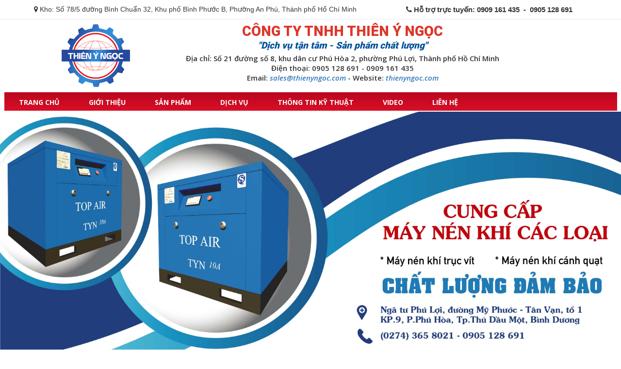

--- FILE ---
content_type: text/html; charset=UTF-8
request_url: http://thienyngoc.com/binh-chua-khi-nen-dung-va-nam/
body_size: 15917
content:
<!DOCTYPE html>
<!--[if lt IE 7]>      <html class="no-js lt-ie9 lt-ie8 lt-ie7"> <![endif]-->
<!--[if IE 7]>         <html class="no-js lt-ie9 lt-ie8"> <![endif]-->
<!--[if IE 8]>         <html class="no-js lt-ie9"> <![endif]-->
<!--[if gt IE 8]><!--> <html class="no-js"> <!--<![endif]-->
<head>
      <meta charset="utf-8">
      <meta http-equiv="X-UA-Compatible" content="IE=edge,chrome=1">
      <title>THIÊN Ý NGỌC - Máy nén khí và phụ tùng</title>
      <meta name="description" content="">
      <meta name="viewport" id="viewport" content="user-scalable=no,width=device-width,minimum-scale=1.0,maximum-scale=1.0,initial-scale=1.0"/>
      <script src="http://thienyngoc.com/wp-content/themes/philong/js/loading.js"></script>
      <link href="https://fonts.googleapis.com/css?family=Open+Sans:400,700,600,600i&amp;subset=vietnamese" rel="stylesheet">	  	  
	  <link href="https://fonts.googleapis.com/css?family=Roboto:400,900" rel="stylesheet">
	  <link rel="shortcut icon" href="http://thienyngoc.com/wp-content/themes/philong/img/thienyngoc_ico.ico"/>
      <link rel="stylesheet" href="http://thienyngoc.com/wp-content/themes/philong/css/bootstrap.min.css">
      <link rel="stylesheet" href="http://thienyngoc.com/wp-content/themes/philong/css/bootstrap-theme.min.css">
      <link rel="stylesheet" href="http://thienyngoc.com/wp-content/themes/philong/css/owl.carousel.css">
      <link rel="stylesheet" href="http://thienyngoc.com/wp-content/themes/philong/css/lightbox.css">
      <link rel="stylesheet" href="http://thienyngoc.com/wp-content/themes/philong/css/animate.css">
      <link rel="stylesheet" href="http://thienyngoc.com/wp-content/themes/philong/css/main.css">
      <link rel="stylesheet" href="http://thienyngoc.com/wp-content/themes/philong/css/font-awesome.min.css">
      <link rel="stylesheet" href="http://thienyngoc.com/wp-content/themes/philong/css/responsive-laptop.css">
      <link rel="stylesheet" href="http://thienyngoc.com/wp-content/themes/philong/css/responsive-desktop.css">
      <link rel="stylesheet" href="http://thienyngoc.com/wp-content/themes/philong/css/responsive-ipad.css">
      <link rel="stylesheet" href="http://thienyngoc.com/wp-content/themes/philong/css/responsive-phone.css">
      <!--[if gte IE 9]>
        <style type="text/css">
          .gradient {
             filter: none;
          }
        </style>
      <![endif]-->
      <meta name='robots' content='max-image-preview:large'/>
<link rel="alternate" title="oEmbed (JSON)" type="application/json+oembed" href="http://thienyngoc.com/wp-json/oembed/1.0/embed?url=http%3A%2F%2Fthienyngoc.com%2Fbinh-chua-khi-nen-dung-va-nam%2F"/>
<link rel="alternate" title="oEmbed (XML)" type="text/xml+oembed" href="http://thienyngoc.com/wp-json/oembed/1.0/embed?url=http%3A%2F%2Fthienyngoc.com%2Fbinh-chua-khi-nen-dung-va-nam%2F&#038;format=xml"/>
<style id='wp-img-auto-sizes-contain-inline-css' type='text/css'>img:is([sizes=auto i],[sizes^="auto," i]){contain-intrinsic-size:3000px 1500px}</style>
<style id='wp-emoji-styles-inline-css' type='text/css'>img.wp-smiley,img.emoji{display:inline!important;border:none!important;box-shadow:none!important;height:1em!important;width:1em!important;margin:0 .07em!important;vertical-align:-.1em!important;background:none!important;padding:0!important}</style>
<style id='wp-block-library-inline-css' type='text/css'>:root{--wp-block-synced-color:#7a00df;--wp-block-synced-color--rgb:122 , 0 , 223;--wp-bound-block-color:var(--wp-block-synced-color);--wp-editor-canvas-background:#ddd;--wp-admin-theme-color:#007cba;--wp-admin-theme-color--rgb:0 , 124 , 186;--wp-admin-theme-color-darker-10:#006ba1;--wp-admin-theme-color-darker-10--rgb:0 , 107 , 160.5;--wp-admin-theme-color-darker-20:#005a87;--wp-admin-theme-color-darker-20--rgb:0 , 90 , 135;--wp-admin-border-width-focus:2px}@media (min-resolution:192dpi){:root{--wp-admin-border-width-focus:1.5px}}.wp-element-button{cursor:pointer}:root .has-very-light-gray-background-color{background-color:#eee}:root .has-very-dark-gray-background-color{background-color:#313131}:root .has-very-light-gray-color{color:#eee}:root .has-very-dark-gray-color{color:#313131}:root .has-vivid-green-cyan-to-vivid-cyan-blue-gradient-background{background:linear-gradient(135deg,#00d084,#0693e3)}:root .has-purple-crush-gradient-background{background:linear-gradient(135deg,#34e2e4,#4721fb 50%,#ab1dfe)}:root .has-hazy-dawn-gradient-background{background:linear-gradient(135deg,#faaca8,#dad0ec)}:root .has-subdued-olive-gradient-background{background:linear-gradient(135deg,#fafae1,#67a671)}:root .has-atomic-cream-gradient-background{background:linear-gradient(135deg,#fdd79a,#004a59)}:root .has-nightshade-gradient-background{background:linear-gradient(135deg,#330968,#31cdcf)}:root .has-midnight-gradient-background{background:linear-gradient(135deg,#020381,#2874fc)}:root{--wp--preset--font-size--normal:16px;--wp--preset--font-size--huge:42px}.has-regular-font-size{font-size:1em}.has-larger-font-size{font-size:2.625em}.has-normal-font-size{font-size:var(--wp--preset--font-size--normal)}.has-huge-font-size{font-size:var(--wp--preset--font-size--huge)}.has-text-align-center{text-align:center}.has-text-align-left{text-align:left}.has-text-align-right{text-align:right}.has-fit-text{white-space:nowrap!important}#end-resizable-editor-section{display:none}.aligncenter{clear:both}.items-justified-left{justify-content:flex-start}.items-justified-center{justify-content:center}.items-justified-right{justify-content:flex-end}.items-justified-space-between{justify-content:space-between}.screen-reader-text{border:0;clip-path:inset(50%);height:1px;margin:-1px;overflow:hidden;padding:0;position:absolute;width:1px;word-wrap:normal!important}.screen-reader-text:focus{background-color:#ddd;clip-path:none;color:#444;display:block;font-size:1em;height:auto;left:5px;line-height:normal;padding:15px 23px 14px;text-decoration:none;top:5px;width:auto;z-index:100000}html :where(.has-border-color){border-style:solid}html :where([style*=border-top-color]){border-top-style:solid}html :where([style*=border-right-color]){border-right-style:solid}html :where([style*=border-bottom-color]){border-bottom-style:solid}html :where([style*=border-left-color]){border-left-style:solid}html :where([style*=border-width]){border-style:solid}html :where([style*=border-top-width]){border-top-style:solid}html :where([style*=border-right-width]){border-right-style:solid}html :where([style*=border-bottom-width]){border-bottom-style:solid}html :where([style*=border-left-width]){border-left-style:solid}html :where(img[class*=wp-image-]){height:auto;max-width:100%}:where(figure){margin:0 0 1em}html :where(.is-position-sticky){--wp-admin--admin-bar--position-offset:var(--wp-admin--admin-bar--height,0)}@media screen and (max-width:600px){html :where(.is-position-sticky){--wp-admin--admin-bar--position-offset:0}}</style><style id='global-styles-inline-css' type='text/css'>:root{--wp--preset--aspect-ratio--square:1;--wp--preset--aspect-ratio--4-3: 4/3;--wp--preset--aspect-ratio--3-4: 3/4;--wp--preset--aspect-ratio--3-2: 3/2;--wp--preset--aspect-ratio--2-3: 2/3;--wp--preset--aspect-ratio--16-9: 16/9;--wp--preset--aspect-ratio--9-16: 9/16;--wp--preset--color--black:#000;--wp--preset--color--cyan-bluish-gray:#abb8c3;--wp--preset--color--white:#fff;--wp--preset--color--pale-pink:#f78da7;--wp--preset--color--vivid-red:#cf2e2e;--wp--preset--color--luminous-vivid-orange:#ff6900;--wp--preset--color--luminous-vivid-amber:#fcb900;--wp--preset--color--light-green-cyan:#7bdcb5;--wp--preset--color--vivid-green-cyan:#00d084;--wp--preset--color--pale-cyan-blue:#8ed1fc;--wp--preset--color--vivid-cyan-blue:#0693e3;--wp--preset--color--vivid-purple:#9b51e0;--wp--preset--gradient--vivid-cyan-blue-to-vivid-purple:linear-gradient(135deg,#0693e3 0%,#9b51e0 100%);--wp--preset--gradient--light-green-cyan-to-vivid-green-cyan:linear-gradient(135deg,#7adcb4 0%,#00d082 100%);--wp--preset--gradient--luminous-vivid-amber-to-luminous-vivid-orange:linear-gradient(135deg,#fcb900 0%,#ff6900 100%);--wp--preset--gradient--luminous-vivid-orange-to-vivid-red:linear-gradient(135deg,#ff6900 0%,#cf2e2e 100%);--wp--preset--gradient--very-light-gray-to-cyan-bluish-gray:linear-gradient(135deg,#eee 0%,#a9b8c3 100%);--wp--preset--gradient--cool-to-warm-spectrum:linear-gradient(135deg,#4aeadc 0%,#9778d1 20%,#cf2aba 40%,#ee2c82 60%,#fb6962 80%,#fef84c 100%);--wp--preset--gradient--blush-light-purple:linear-gradient(135deg,#ffceec 0%,#9896f0 100%);--wp--preset--gradient--blush-bordeaux:linear-gradient(135deg,#fecda5 0%,#fe2d2d 50%,#6b003e 100%);--wp--preset--gradient--luminous-dusk:linear-gradient(135deg,#ffcb70 0%,#c751c0 50%,#4158d0 100%);--wp--preset--gradient--pale-ocean:linear-gradient(135deg,#fff5cb 0%,#b6e3d4 50%,#33a7b5 100%);--wp--preset--gradient--electric-grass:linear-gradient(135deg,#caf880 0%,#71ce7e 100%);--wp--preset--gradient--midnight:linear-gradient(135deg,#020381 0%,#2874fc 100%);--wp--preset--font-size--small:13px;--wp--preset--font-size--medium:20px;--wp--preset--font-size--large:36px;--wp--preset--font-size--x-large:42px;--wp--preset--spacing--20:.44rem;--wp--preset--spacing--30:.67rem;--wp--preset--spacing--40:1rem;--wp--preset--spacing--50:1.5rem;--wp--preset--spacing--60:2.25rem;--wp--preset--spacing--70:3.38rem;--wp--preset--spacing--80:5.06rem;--wp--preset--shadow--natural:6px 6px 9px rgba(0,0,0,.2);--wp--preset--shadow--deep:12px 12px 50px rgba(0,0,0,.4);--wp--preset--shadow--sharp:6px 6px 0 rgba(0,0,0,.2);--wp--preset--shadow--outlined:6px 6px 0 -3px #fff , 6px 6px #000;--wp--preset--shadow--crisp:6px 6px 0 #000}:where(.is-layout-flex){gap:.5em}:where(.is-layout-grid){gap:.5em}body .is-layout-flex{display:flex}.is-layout-flex{flex-wrap:wrap;align-items:center}.is-layout-flex > :is(*, div){margin:0}body .is-layout-grid{display:grid}.is-layout-grid > :is(*, div){margin:0}:where(.wp-block-columns.is-layout-flex){gap:2em}:where(.wp-block-columns.is-layout-grid){gap:2em}:where(.wp-block-post-template.is-layout-flex){gap:1.25em}:where(.wp-block-post-template.is-layout-grid){gap:1.25em}.has-black-color{color:var(--wp--preset--color--black)!important}.has-cyan-bluish-gray-color{color:var(--wp--preset--color--cyan-bluish-gray)!important}.has-white-color{color:var(--wp--preset--color--white)!important}.has-pale-pink-color{color:var(--wp--preset--color--pale-pink)!important}.has-vivid-red-color{color:var(--wp--preset--color--vivid-red)!important}.has-luminous-vivid-orange-color{color:var(--wp--preset--color--luminous-vivid-orange)!important}.has-luminous-vivid-amber-color{color:var(--wp--preset--color--luminous-vivid-amber)!important}.has-light-green-cyan-color{color:var(--wp--preset--color--light-green-cyan)!important}.has-vivid-green-cyan-color{color:var(--wp--preset--color--vivid-green-cyan)!important}.has-pale-cyan-blue-color{color:var(--wp--preset--color--pale-cyan-blue)!important}.has-vivid-cyan-blue-color{color:var(--wp--preset--color--vivid-cyan-blue)!important}.has-vivid-purple-color{color:var(--wp--preset--color--vivid-purple)!important}.has-black-background-color{background-color:var(--wp--preset--color--black)!important}.has-cyan-bluish-gray-background-color{background-color:var(--wp--preset--color--cyan-bluish-gray)!important}.has-white-background-color{background-color:var(--wp--preset--color--white)!important}.has-pale-pink-background-color{background-color:var(--wp--preset--color--pale-pink)!important}.has-vivid-red-background-color{background-color:var(--wp--preset--color--vivid-red)!important}.has-luminous-vivid-orange-background-color{background-color:var(--wp--preset--color--luminous-vivid-orange)!important}.has-luminous-vivid-amber-background-color{background-color:var(--wp--preset--color--luminous-vivid-amber)!important}.has-light-green-cyan-background-color{background-color:var(--wp--preset--color--light-green-cyan)!important}.has-vivid-green-cyan-background-color{background-color:var(--wp--preset--color--vivid-green-cyan)!important}.has-pale-cyan-blue-background-color{background-color:var(--wp--preset--color--pale-cyan-blue)!important}.has-vivid-cyan-blue-background-color{background-color:var(--wp--preset--color--vivid-cyan-blue)!important}.has-vivid-purple-background-color{background-color:var(--wp--preset--color--vivid-purple)!important}.has-black-border-color{border-color:var(--wp--preset--color--black)!important}.has-cyan-bluish-gray-border-color{border-color:var(--wp--preset--color--cyan-bluish-gray)!important}.has-white-border-color{border-color:var(--wp--preset--color--white)!important}.has-pale-pink-border-color{border-color:var(--wp--preset--color--pale-pink)!important}.has-vivid-red-border-color{border-color:var(--wp--preset--color--vivid-red)!important}.has-luminous-vivid-orange-border-color{border-color:var(--wp--preset--color--luminous-vivid-orange)!important}.has-luminous-vivid-amber-border-color{border-color:var(--wp--preset--color--luminous-vivid-amber)!important}.has-light-green-cyan-border-color{border-color:var(--wp--preset--color--light-green-cyan)!important}.has-vivid-green-cyan-border-color{border-color:var(--wp--preset--color--vivid-green-cyan)!important}.has-pale-cyan-blue-border-color{border-color:var(--wp--preset--color--pale-cyan-blue)!important}.has-vivid-cyan-blue-border-color{border-color:var(--wp--preset--color--vivid-cyan-blue)!important}.has-vivid-purple-border-color{border-color:var(--wp--preset--color--vivid-purple)!important}.has-vivid-cyan-blue-to-vivid-purple-gradient-background{background:var(--wp--preset--gradient--vivid-cyan-blue-to-vivid-purple)!important}.has-light-green-cyan-to-vivid-green-cyan-gradient-background{background:var(--wp--preset--gradient--light-green-cyan-to-vivid-green-cyan)!important}.has-luminous-vivid-amber-to-luminous-vivid-orange-gradient-background{background:var(--wp--preset--gradient--luminous-vivid-amber-to-luminous-vivid-orange)!important}.has-luminous-vivid-orange-to-vivid-red-gradient-background{background:var(--wp--preset--gradient--luminous-vivid-orange-to-vivid-red)!important}.has-very-light-gray-to-cyan-bluish-gray-gradient-background{background:var(--wp--preset--gradient--very-light-gray-to-cyan-bluish-gray)!important}.has-cool-to-warm-spectrum-gradient-background{background:var(--wp--preset--gradient--cool-to-warm-spectrum)!important}.has-blush-light-purple-gradient-background{background:var(--wp--preset--gradient--blush-light-purple)!important}.has-blush-bordeaux-gradient-background{background:var(--wp--preset--gradient--blush-bordeaux)!important}.has-luminous-dusk-gradient-background{background:var(--wp--preset--gradient--luminous-dusk)!important}.has-pale-ocean-gradient-background{background:var(--wp--preset--gradient--pale-ocean)!important}.has-electric-grass-gradient-background{background:var(--wp--preset--gradient--electric-grass)!important}.has-midnight-gradient-background{background:var(--wp--preset--gradient--midnight)!important}.has-small-font-size{font-size:var(--wp--preset--font-size--small)!important}.has-medium-font-size{font-size:var(--wp--preset--font-size--medium)!important}.has-large-font-size{font-size:var(--wp--preset--font-size--large)!important}.has-x-large-font-size{font-size:var(--wp--preset--font-size--x-large)!important}</style>

<style id='classic-theme-styles-inline-css' type='text/css'>.wp-block-button__link{color:#fff;background-color:#32373c;border-radius:9999px;box-shadow:none;text-decoration:none;padding:calc(.667em + 2px) calc(1.333em + 2px);font-size:1.125em}.wp-block-file__button{background:#32373c;color:#fff;text-decoration:none}</style>
<style id='responsive-menu-inline-css' type='text/css'>
/** This file is major component of this plugin so please don't try to edit here. */
#rmp_menu_trigger-1086 {
  width: 55px;
  height: 55px;
  position: fixed;
  top: 100px;
  border-radius: 5px;
  display: none;
  text-decoration: none;
  right: 5%;
  background: #00479f;
  transition: transform 0.5s, background-color 0.5s;
}
#rmp_menu_trigger-1086:hover, #rmp_menu_trigger-1086:focus {
  background: #003989;
  text-decoration: unset;
}
#rmp_menu_trigger-1086.is-active {
  background: #00479f;
}
#rmp_menu_trigger-1086 .rmp-trigger-box {
  width: 25px;
  color: #ffffff;
}
#rmp_menu_trigger-1086 .rmp-trigger-icon-active, #rmp_menu_trigger-1086 .rmp-trigger-text-open {
  display: none;
}
#rmp_menu_trigger-1086.is-active .rmp-trigger-icon-active, #rmp_menu_trigger-1086.is-active .rmp-trigger-text-open {
  display: inline;
}
#rmp_menu_trigger-1086.is-active .rmp-trigger-icon-inactive, #rmp_menu_trigger-1086.is-active .rmp-trigger-text {
  display: none;
}
#rmp_menu_trigger-1086 .rmp-trigger-label {
  color: #ffffff;
  pointer-events: none;
  line-height: 13px;
  font-family: inherit;
  font-size: 14px;
  display: inline;
  text-transform: inherit;
}
#rmp_menu_trigger-1086 .rmp-trigger-label.rmp-trigger-label-top {
  display: block;
  margin-bottom: 12px;
}
#rmp_menu_trigger-1086 .rmp-trigger-label.rmp-trigger-label-bottom {
  display: block;
  margin-top: 12px;
}
#rmp_menu_trigger-1086 .responsive-menu-pro-inner {
  display: block;
}
#rmp_menu_trigger-1086 .rmp-trigger-icon-inactive .rmp-font-icon {
  color: #ffffff;
}
#rmp_menu_trigger-1086 .responsive-menu-pro-inner, #rmp_menu_trigger-1086 .responsive-menu-pro-inner::before, #rmp_menu_trigger-1086 .responsive-menu-pro-inner::after {
  width: 25px;
  height: 3px;
  background-color: #ffffff;
  border-radius: 4px;
  position: absolute;
}
#rmp_menu_trigger-1086 .rmp-trigger-icon-active .rmp-font-icon {
  color: #ffffff;
}
#rmp_menu_trigger-1086.is-active .responsive-menu-pro-inner, #rmp_menu_trigger-1086.is-active .responsive-menu-pro-inner::before, #rmp_menu_trigger-1086.is-active .responsive-menu-pro-inner::after {
  background-color: #ffffff;
}
#rmp_menu_trigger-1086:hover .rmp-trigger-icon-inactive .rmp-font-icon {
  color: #ffffff;
}
#rmp_menu_trigger-1086:not(.is-active):hover .responsive-menu-pro-inner, #rmp_menu_trigger-1086:not(.is-active):hover .responsive-menu-pro-inner::before, #rmp_menu_trigger-1086:not(.is-active):hover .responsive-menu-pro-inner::after {
  background-color: #ffffff;
}
#rmp_menu_trigger-1086 .responsive-menu-pro-inner::before {
  top: 10px;
}
#rmp_menu_trigger-1086 .responsive-menu-pro-inner::after {
  bottom: 10px;
}
#rmp_menu_trigger-1086.is-active .responsive-menu-pro-inner::after {
  bottom: 0;
}
/* Hamburger menu styling */
@media screen and (max-width: 768px) {
  /** Menu Title Style */
  /** Menu Additional Content Style */
  #rmp_menu_trigger-1086 {
    display: block;
  }
  #rmp-container-1086 {
    position: fixed;
    top: 0;
    margin: 0;
    transition: transform 0.5s;
    overflow: auto;
    display: block;
    width: 75%;
    background-color: #00479f;
    background-image: url("");
    height: 100%;
    left: 0;
    padding-top: 0px;
    padding-left: 0px;
    padding-bottom: 0px;
    padding-right: 0px;
  }
  #rmp-menu-wrap-1086 {
    padding-top: 0px;
    padding-left: 0px;
    padding-bottom: 0px;
    padding-right: 0px;
    background-color: #00479f;
  }
  #rmp-menu-wrap-1086 .rmp-menu, #rmp-menu-wrap-1086 .rmp-submenu {
    width: 100%;
    box-sizing: border-box;
    margin: 0;
    padding: 0;
  }
  #rmp-menu-wrap-1086 .rmp-submenu-depth-1 .rmp-menu-item-link {
    padding-left: 10%;
  }
  #rmp-menu-wrap-1086 .rmp-submenu-depth-2 .rmp-menu-item-link {
    padding-left: 15%;
  }
  #rmp-menu-wrap-1086 .rmp-submenu-depth-3 .rmp-menu-item-link {
    padding-left: 20%;
  }
  #rmp-menu-wrap-1086 .rmp-submenu-depth-4 .rmp-menu-item-link {
    padding-left: 25%;
  }
  #rmp-menu-wrap-1086 .rmp-submenu.rmp-submenu-open {
    display: block;
  }
  #rmp-menu-wrap-1086 .rmp-menu-item {
    width: 100%;
    list-style: none;
    margin: 0;
  }
  #rmp-menu-wrap-1086 .rmp-menu-item-link {
    height: 40px;
    line-height: 40px;
    font-size: 13px;
    border-bottom: 1px solid #ffffff;
    font-family: inherit;
    color: #ffffff;
    text-align: left;
    background-color: #0047aa;
    font-weight: normal;
    letter-spacing: 0px;
    display: block;
    box-sizing: border-box;
    width: 100%;
    text-decoration: none;
    position: relative;
    overflow: hidden;
    transition: background-color 0.5s, border-color 0.5s, 0.5s;
    padding: 0 5%;
    padding-right: 50px;
  }
  #rmp-menu-wrap-1086 .rmp-menu-item-link:after, #rmp-menu-wrap-1086 .rmp-menu-item-link:before {
    display: none;
  }
  #rmp-menu-wrap-1086 .rmp-menu-item-link:hover, #rmp-menu-wrap-1086 .rmp-menu-item-link:focus {
    color: #ffffff;
    border-color: #ffffff;
    background-color: #003b8e;
  }
  #rmp-menu-wrap-1086 .rmp-menu-item-link:focus {
    outline: none;
    border-color: unset;
    box-shadow: unset;
  }
  #rmp-menu-wrap-1086 .rmp-menu-item-link .rmp-font-icon {
    height: 40px;
    line-height: 40px;
    margin-right: 10px;
    font-size: 13px;
  }
  #rmp-menu-wrap-1086 .rmp-menu-current-item .rmp-menu-item-link {
    color: #ffffff;
    border-color: #ffffff;
    background-color: #003b8e;
  }
  #rmp-menu-wrap-1086 .rmp-menu-current-item .rmp-menu-item-link:hover, #rmp-menu-wrap-1086 .rmp-menu-current-item .rmp-menu-item-link:focus {
    color: #ffffff;
    border-color: #ffffff;
    background-color: #00479f;
  }
  #rmp-menu-wrap-1086 .rmp-menu-subarrow {
    position: absolute;
    top: 0;
    bottom: 0;
    text-align: center;
    overflow: hidden;
    background-size: cover;
    overflow: hidden;
    right: 0;
    border-left-style: solid;
    border-left-color: #e8e8e8;
    border-left-width: 1px;
    height: 40px;
    width: 40px;
    color: #ffffff;
    background-color: #00479f;
  }
  #rmp-menu-wrap-1086 .rmp-menu-subarrow svg {
    fill: #ffffff;
  }
  #rmp-menu-wrap-1086 .rmp-menu-subarrow:hover {
    color: #ffffff;
    border-color: #e8e8e8;
    background-color: #00479f;
  }
  #rmp-menu-wrap-1086 .rmp-menu-subarrow:hover svg {
    fill: #ffffff;
  }
  #rmp-menu-wrap-1086 .rmp-menu-subarrow .rmp-font-icon {
    margin-right: unset;
  }
  #rmp-menu-wrap-1086 .rmp-menu-subarrow * {
    vertical-align: middle;
    line-height: 40px;
  }
  #rmp-menu-wrap-1086 .rmp-menu-subarrow-active {
    display: block;
    background-size: cover;
    color: #ffffff;
    border-color: #e8e8e8;
    background-color: #00479f;
  }
  #rmp-menu-wrap-1086 .rmp-menu-subarrow-active svg {
    fill: #ffffff;
  }
  #rmp-menu-wrap-1086 .rmp-menu-subarrow-active:hover {
    color: #ffffff;
    border-color: #e8e8e8;
    background-color: #00479f;
  }
  #rmp-menu-wrap-1086 .rmp-menu-subarrow-active:hover svg {
    fill: #ffffff;
  }
  #rmp-menu-wrap-1086 .rmp-submenu {
    display: none;
  }
  #rmp-menu-wrap-1086 .rmp-submenu .rmp-menu-item-link {
    height: 40px;
    line-height: 40px;
    letter-spacing: 0px;
    font-size: 13px;
    border-bottom: 1px solid #ffffff;
    font-family: inherit;
    font-weight: normal;
    color: #ffffff;
    text-align: left;
    background-color: #0047aa;
  }
  #rmp-menu-wrap-1086 .rmp-submenu .rmp-menu-item-link:hover, #rmp-menu-wrap-1086 .rmp-submenu .rmp-menu-item-link:focus {
    color: #ffffff;
    border-color: #ffffff;
    background-color: #003b8e;
  }
  #rmp-menu-wrap-1086 .rmp-submenu .rmp-menu-current-item .rmp-menu-item-link {
    color: #ffffff;
    border-color: #ffffff;
    background-color: #003b8e;
  }
  #rmp-menu-wrap-1086 .rmp-submenu .rmp-menu-current-item .rmp-menu-item-link:hover, #rmp-menu-wrap-1086 .rmp-submenu .rmp-menu-current-item .rmp-menu-item-link:focus {
    color: #ffffff;
    border-color: #ffffff;
    background-color: #00479f;
  }
  #rmp-menu-wrap-1086 .rmp-submenu .rmp-menu-subarrow {
    right: 0;
    border-right: unset;
    border-left-style: solid;
    border-left-color: #e8e8e8;
    border-left-width: 1px;
    height: 40px;
    line-height: 40px;
    width: 40px;
    color: #ffffff;
    background-color: #00479f;
  }
  #rmp-menu-wrap-1086 .rmp-submenu .rmp-menu-subarrow:hover {
    color: #ffffff;
    border-color: #e8e8e8;
    background-color: #00479f;
  }
  #rmp-menu-wrap-1086 .rmp-submenu .rmp-menu-subarrow-active {
    color: #ffffff;
    border-color: #e8e8e8;
    background-color: #00479f;
  }
  #rmp-menu-wrap-1086 .rmp-submenu .rmp-menu-subarrow-active:hover {
    color: #ffffff;
    border-color: #e8e8e8;
    background-color: #00479f;
  }
  #rmp-menu-wrap-1086 .rmp-menu-item-description {
    margin: 0;
    padding: 5px 5%;
    opacity: 0.8;
    color: #ffffff;
  }
  #rmp-search-box-1086 {
    display: block;
    padding-top: 0px;
    padding-left: 5%;
    padding-bottom: 0px;
    padding-right: 5%;
  }
  #rmp-search-box-1086 .rmp-search-form {
    margin: 0;
  }
  #rmp-search-box-1086 .rmp-search-box {
    background: #ffffff;
    border: 1px solid #dadada;
    color: #333333;
    width: 100%;
    padding: 0 5%;
    border-radius: 30px;
    height: 45px;
    -webkit-appearance: none;
  }
  #rmp-search-box-1086 .rmp-search-box::placeholder {
    color: #c7c7cd;
  }
  #rmp-search-box-1086 .rmp-search-box:focus {
    background-color: #ffffff;
    outline: 2px solid #dadada;
    color: #333333;
  }
  #rmp-menu-title-1086 {
    background-color: #212121;
    color: #ffffff;
    text-align: center;
    font-size: 13px;
    padding-top: 10%;
    padding-left: 5%;
    padding-bottom: 0%;
    padding-right: 5%;
    font-weight: 400;
    transition: background-color 0.5s, border-color 0.5s, color 0.5s;
  }
  #rmp-menu-title-1086:hover {
    background-color: #212121;
    color: #ffffff;
  }
  #rmp-menu-title-1086 > .rmp-menu-title-link {
    color: #ffffff;
    width: 100%;
    background-color: unset;
    text-decoration: none;
  }
  #rmp-menu-title-1086 > .rmp-menu-title-link:hover {
    color: #ffffff;
  }
  #rmp-menu-title-1086 .rmp-font-icon {
    font-size: 13px;
  }
  #rmp-menu-additional-content-1086 {
    padding-top: 0px;
    padding-left: 5%;
    padding-bottom: 0px;
    padding-right: 5%;
    color: #ffffff;
    text-align: center;
    font-size: 16px;
  }
}
/**
This file contents common styling of menus.
*/
.rmp-container {
  display: none;
  visibility: visible;
  padding: 0px 0px 0px 0px;
  z-index: 99998;
  transition: all 0.3s;
  /** Scrolling bar in menu setting box **/
}
.rmp-container.rmp-fade-top, .rmp-container.rmp-fade-left, .rmp-container.rmp-fade-right, .rmp-container.rmp-fade-bottom {
  display: none;
}
.rmp-container.rmp-slide-left, .rmp-container.rmp-push-left {
  transform: translateX(-100%);
  -ms-transform: translateX(-100%);
  -webkit-transform: translateX(-100%);
  -moz-transform: translateX(-100%);
}
.rmp-container.rmp-slide-left.rmp-menu-open, .rmp-container.rmp-push-left.rmp-menu-open {
  transform: translateX(0);
  -ms-transform: translateX(0);
  -webkit-transform: translateX(0);
  -moz-transform: translateX(0);
}
.rmp-container.rmp-slide-right, .rmp-container.rmp-push-right {
  transform: translateX(100%);
  -ms-transform: translateX(100%);
  -webkit-transform: translateX(100%);
  -moz-transform: translateX(100%);
}
.rmp-container.rmp-slide-right.rmp-menu-open, .rmp-container.rmp-push-right.rmp-menu-open {
  transform: translateX(0);
  -ms-transform: translateX(0);
  -webkit-transform: translateX(0);
  -moz-transform: translateX(0);
}
.rmp-container.rmp-slide-top, .rmp-container.rmp-push-top {
  transform: translateY(-100%);
  -ms-transform: translateY(-100%);
  -webkit-transform: translateY(-100%);
  -moz-transform: translateY(-100%);
}
.rmp-container.rmp-slide-top.rmp-menu-open, .rmp-container.rmp-push-top.rmp-menu-open {
  transform: translateY(0);
  -ms-transform: translateY(0);
  -webkit-transform: translateY(0);
  -moz-transform: translateY(0);
}
.rmp-container.rmp-slide-bottom, .rmp-container.rmp-push-bottom {
  transform: translateY(100%);
  -ms-transform: translateY(100%);
  -webkit-transform: translateY(100%);
  -moz-transform: translateY(100%);
}
.rmp-container.rmp-slide-bottom.rmp-menu-open, .rmp-container.rmp-push-bottom.rmp-menu-open {
  transform: translateX(0);
  -ms-transform: translateX(0);
  -webkit-transform: translateX(0);
  -moz-transform: translateX(0);
}
.rmp-container::-webkit-scrollbar {
  width: 0px;
}
.rmp-container ::-webkit-scrollbar-track {
  box-shadow: inset 0 0 5px transparent;
}
.rmp-container ::-webkit-scrollbar-thumb {
  background: transparent;
}
.rmp-container ::-webkit-scrollbar-thumb:hover {
  background: transparent;
}
.rmp-container .rmp-menu-wrap .rmp-menu {
  transition: none;
  border-radius: 0;
  box-shadow: none;
  background: none;
  border: 0;
  bottom: auto;
  box-sizing: border-box;
  clip: auto;
  color: #666;
  display: block;
  float: none;
  font-family: inherit;
  font-size: 14px;
  height: auto;
  left: auto;
  line-height: 1.7;
  list-style-type: none;
  margin: 0;
  min-height: auto;
  max-height: none;
  opacity: 1;
  outline: none;
  overflow: visible;
  padding: 0;
  position: relative;
  pointer-events: auto;
  right: auto;
  text-align: left;
  text-decoration: none;
  text-indent: 0;
  text-transform: none;
  transform: none;
  top: auto;
  visibility: inherit;
  width: auto;
  word-wrap: break-word;
  white-space: normal;
}
.rmp-container .rmp-menu-additional-content {
  display: block;
  word-break: break-word;
}
.rmp-container .rmp-menu-title {
  display: flex;
  flex-direction: column;
}
.rmp-container .rmp-menu-title .rmp-menu-title-image {
  max-width: 100%;
  margin-bottom: 15px;
  display: block;
  margin: auto;
  margin-bottom: 15px;
}
button.rmp_menu_trigger {
  z-index: 999999;
  overflow: hidden;
  outline: none;
  border: 0;
  display: none;
  margin: 0;
  transition: transform 0.5s, background-color 0.5s;
  padding: 0;
}
button.rmp_menu_trigger .responsive-menu-pro-inner::before, button.rmp_menu_trigger .responsive-menu-pro-inner::after {
  content: "";
  display: block;
}
button.rmp_menu_trigger .responsive-menu-pro-inner::before {
  top: 10px;
}
button.rmp_menu_trigger .responsive-menu-pro-inner::after {
  bottom: 10px;
}
button.rmp_menu_trigger .rmp-trigger-box {
  width: 40px;
  display: inline-block;
  position: relative;
  pointer-events: none;
  vertical-align: super;
}
.admin-bar .rmp-container, .admin-bar .rmp_menu_trigger {
  margin-top: 32px !important;
}
@media screen and (max-width: 782px) {
  .admin-bar .rmp-container, .admin-bar .rmp_menu_trigger {
    margin-top: 46px !important;
  }
}
/*  Menu Trigger Boring Animation */
.rmp-menu-trigger-boring .responsive-menu-pro-inner {
  transition-property: none;
}
.rmp-menu-trigger-boring .responsive-menu-pro-inner::after, .rmp-menu-trigger-boring .responsive-menu-pro-inner::before {
  transition-property: none;
}
.rmp-menu-trigger-boring.is-active .responsive-menu-pro-inner {
  transform: rotate(45deg);
}
.rmp-menu-trigger-boring.is-active .responsive-menu-pro-inner:before {
  top: 0;
  opacity: 0;
}
.rmp-menu-trigger-boring.is-active .responsive-menu-pro-inner:after {
  bottom: 0;
  transform: rotate(-90deg);
}

/*# sourceURL=responsive-menu-inline-css */
</style>
<link rel='stylesheet' id='dashicons-css' href='http://thienyngoc.com/wp-includes/css/dashicons.min.css?ver=6.9' type='text/css' media='all'/>
<link rel='stylesheet' id='wp-pagenavi-css' href='http://thienyngoc.com/wp-content/plugins/wp-pagenavi/pagenavi-css.css?ver=2.70' type='text/css' media='all'/>
<script type="text/javascript" src="http://thienyngoc.com/wp-includes/js/jquery/jquery.min.js?ver=3.7.1" id="jquery-core-js"></script>
<script type="text/javascript" src="http://thienyngoc.com/wp-includes/js/jquery/jquery-migrate.min.js?ver=3.4.1" id="jquery-migrate-js"></script>
<script type="text/javascript" id="rmp_menu_scripts-js-extra">//<![CDATA[
var rmp_menu={"ajaxURL":"http://thienyngoc.com/wp-admin/admin-ajax.php","wp_nonce":"749aff2346","menu":[{"menu_theme":null,"theme_type":"default","theme_location_menu":"","submenu_submenu_arrow_width":"40","submenu_submenu_arrow_width_unit":"px","submenu_submenu_arrow_height":"40","submenu_submenu_arrow_height_unit":"px","submenu_arrow_position":"right","submenu_sub_arrow_background_colour":"#00479f","submenu_sub_arrow_background_hover_colour":"#00479f","submenu_sub_arrow_background_colour_active":"#00479f","submenu_sub_arrow_background_hover_colour_active":"#00479f","submenu_sub_arrow_border_width":"1","submenu_sub_arrow_border_width_unit":"px","submenu_sub_arrow_border_colour":"#e8e8e8","submenu_sub_arrow_border_hover_colour":"#e8e8e8","submenu_sub_arrow_border_colour_active":"#e8e8e8","submenu_sub_arrow_border_hover_colour_active":"#e8e8e8","submenu_sub_arrow_shape_colour":"#ffffff","submenu_sub_arrow_shape_hover_colour":"#ffffff","submenu_sub_arrow_shape_colour_active":"#ffffff","submenu_sub_arrow_shape_hover_colour_active":"#ffffff","use_header_bar":"off","header_bar_items_order":"{\"logo\":\"on\",\"title\":\"on\",\"search\":\"on\",\"html content\":\"on\"}","header_bar_title":"","header_bar_html_content":"","header_bar_logo":"","header_bar_logo_link":"","header_bar_logo_width":"","header_bar_logo_width_unit":"%","header_bar_logo_height":"","header_bar_logo_height_unit":"px","header_bar_height":"80","header_bar_height_unit":"px","header_bar_padding":{"top":"0px","right":"5%","bottom":"0px","left":"5%"},"header_bar_font":"","header_bar_font_size":"14","header_bar_font_size_unit":"px","header_bar_text_color":"#ffffff","header_bar_background_color":"#ffffff","header_bar_breakpoint":"800","header_bar_position_type":"fixed","header_bar_adjust_page":null,"header_bar_scroll_enable":"off","header_bar_scroll_background_color":"#36bdf6","mobile_breakpoint":"600","tablet_breakpoint":"768","transition_speed":"0.5","sub_menu_speed":"0.2","show_menu_on_page_load":"","menu_disable_scrolling":"off","menu_overlay":"off","menu_overlay_colour":"rgba(0, 0, 0, 0.7)","desktop_menu_width":"","desktop_menu_width_unit":"%","desktop_menu_positioning":"fixed","desktop_menu_side":"","desktop_menu_to_hide":"","use_current_theme_location":"off","mega_menu":{"225":"off","227":"off","229":"off","228":"off","226":"off"},"desktop_submenu_open_animation":"none","desktop_submenu_open_animation_speed":"100ms","desktop_submenu_open_on_click":"off","desktop_menu_hide_and_show":"off","menu_name":"Default Menu","menu_to_use":"main-menu","different_menu_for_mobile":"off","menu_to_use_in_mobile":"main-menu","use_mobile_menu":"on","use_tablet_menu":"on","use_desktop_menu":"","menu_display_on":"all-pages","menu_to_hide":"","submenu_descriptions_on":"","custom_walker":"","menu_background_colour":"#00479f","menu_depth":"5","smooth_scroll_on":"off","smooth_scroll_speed":"500","menu_font_icons":[],"menu_links_height":"40","menu_links_height_unit":"px","menu_links_line_height":"40","menu_links_line_height_unit":"px","menu_depth_0":"5","menu_depth_0_unit":"%","menu_font_size":"13","menu_font_size_unit":"px","menu_font":"","menu_font_weight":"normal","menu_text_alignment":"left","menu_text_letter_spacing":"","menu_word_wrap":"off","menu_link_colour":"#ffffff","menu_link_hover_colour":"#ffffff","menu_current_link_colour":"#ffffff","menu_current_link_hover_colour":"#ffffff","menu_item_background_colour":"#0047aa","menu_item_background_hover_colour":"#003b8e","menu_current_item_background_colour":"#003b8e","menu_current_item_background_hover_colour":"#00479f","menu_border_width":"1","menu_border_width_unit":"px","menu_item_border_colour":"#ffffff","menu_item_border_colour_hover":"#ffffff","menu_current_item_border_colour":"#ffffff","menu_current_item_border_hover_colour":"#ffffff","submenu_links_height":"40","submenu_links_height_unit":"px","submenu_links_line_height":"40","submenu_links_line_height_unit":"px","menu_depth_side":"left","menu_depth_1":"10","menu_depth_1_unit":"%","menu_depth_2":"15","menu_depth_2_unit":"%","menu_depth_3":"20","menu_depth_3_unit":"%","menu_depth_4":"25","menu_depth_4_unit":"%","submenu_item_background_colour":"#0047aa","submenu_item_background_hover_colour":"#003b8e","submenu_current_item_background_colour":"#003b8e","submenu_current_item_background_hover_colour":"#00479f","submenu_border_width":"1","submenu_border_width_unit":"px","submenu_item_border_colour":"#ffffff","submenu_item_border_colour_hover":"#ffffff","submenu_current_item_border_colour":"#ffffff","submenu_current_item_border_hover_colour":"#ffffff","submenu_font_size":"13","submenu_font_size_unit":"px","submenu_font":"","submenu_font_weight":"normal","submenu_text_letter_spacing":"","submenu_text_alignment":"left","submenu_link_colour":"#ffffff","submenu_link_hover_colour":"#ffffff","submenu_current_link_colour":"#ffffff","submenu_current_link_hover_colour":"#ffffff","inactive_arrow_shape":"\u25bc","active_arrow_shape":"\u25b2","inactive_arrow_font_icon":"","active_arrow_font_icon":"","inactive_arrow_image":"","active_arrow_image":"","submenu_arrow_width":"40","submenu_arrow_width_unit":"px","submenu_arrow_height":"40","submenu_arrow_height_unit":"px","arrow_position":"right","menu_sub_arrow_shape_colour":"#ffffff","menu_sub_arrow_shape_hover_colour":"#ffffff","menu_sub_arrow_shape_colour_active":"#ffffff","menu_sub_arrow_shape_hover_colour_active":"#ffffff","menu_sub_arrow_border_width":"1","menu_sub_arrow_border_width_unit":"px","menu_sub_arrow_border_colour":"#e8e8e8","menu_sub_arrow_border_hover_colour":"#e8e8e8","menu_sub_arrow_border_colour_active":"#e8e8e8","menu_sub_arrow_border_hover_colour_active":"#e8e8e8","menu_sub_arrow_background_colour":"#00479f","menu_sub_arrow_background_hover_colour":"#00479f","menu_sub_arrow_background_colour_active":"#00479f","menu_sub_arrow_background_hover_colour_active":"#00479f","fade_submenus":"off","fade_submenus_side":"left","fade_submenus_delay":"100","fade_submenus_speed":"500","use_slide_effect":"off","slide_effect_back_to_text":"Back","accordion_animation":"off","auto_expand_all_submenus":"off","auto_expand_current_submenus":"off","menu_item_click_to_trigger_submenu":"off","button_width":"55","button_width_unit":"px","button_height":"55","button_height_unit":"px","button_background_colour":"#00479f","button_background_colour_hover":"#003989","button_background_colour_active":"#00479f","toggle_button_border_radius":"5","button_transparent_background":"off","button_left_or_right":"right","button_position_type":"fixed","button_distance_from_side":"5","button_distance_from_side_unit":"%","button_top":"100","button_top_unit":"px","button_push_with_animation":"off","button_click_animation":"boring","button_line_margin":"5","button_line_margin_unit":"px","button_line_width":"25","button_line_width_unit":"px","button_line_height":"3","button_line_height_unit":"px","button_line_colour":"#ffffff","button_line_colour_hover":"#ffffff","button_line_colour_active":"#ffffff","button_font_icon":"","button_font_icon_when_clicked":"","button_image":"","button_image_when_clicked":"","button_title":"","button_title_open":"","button_title_position":"left","menu_container_columns":"","button_font":"","button_font_size":"14","button_font_size_unit":"px","button_title_line_height":"13","button_title_line_height_unit":"px","button_text_colour":"#ffffff","button_trigger_type_click":"on","button_trigger_type_hover":"off","button_click_trigger":"#responsive-menu-button","items_order":{"title":"","menu":"on","search":"","additional content":""},"menu_title":"","menu_title_link":"","menu_title_link_location":"_self","menu_title_image":"","menu_title_font_icon":"","menu_title_section_padding":{"top":"10%","right":"5%","bottom":"0%","left":"5%"},"menu_title_background_colour":"#212121","menu_title_background_hover_colour":"#212121","menu_title_font_size":"13","menu_title_font_size_unit":"px","menu_title_alignment":"center","menu_title_font_weight":"400","menu_title_font_family":"","menu_title_colour":"#ffffff","menu_title_hover_colour":"#ffffff","menu_title_image_width":"","menu_title_image_width_unit":"%","menu_title_image_height":"","menu_title_image_height_unit":"px","menu_additional_content":"","menu_additional_section_padding":{"left":"5%","top":"0px","right":"5%","bottom":"0px"},"menu_additional_content_font_size":"16","menu_additional_content_font_size_unit":"px","menu_additional_content_alignment":"center","menu_additional_content_colour":"#ffffff","menu_search_box_text":"Search","menu_search_box_code":"","menu_search_section_padding":{"left":"5%","top":"0px","right":"5%","bottom":"0px"},"menu_search_box_height":"45","menu_search_box_height_unit":"px","menu_search_box_border_radius":"30","menu_search_box_text_colour":"#333333","menu_search_box_background_colour":"#ffffff","menu_search_box_placeholder_colour":"#c7c7cd","menu_search_box_border_colour":"#dadada","menu_section_padding":{"top":"0px","right":"0px","bottom":"0px","left":"0px"},"menu_width":"75","menu_width_unit":"%","menu_maximum_width":"","menu_maximum_width_unit":"px","menu_minimum_width":"","menu_minimum_width_unit":"px","menu_auto_height":"off","menu_container_padding":{"top":"0px","right":"0px","bottom":"0px","left":"0px"},"menu_container_background_colour":"#00479f","menu_background_image":"","animation_type":"slide","menu_appear_from":"left","animation_speed":"0.5","page_wrapper":"","menu_close_on_body_click":"off","menu_close_on_scroll":"off","menu_close_on_link_click":"off","enable_touch_gestures":"","breakpoint":"768","button_image_alt":"","button_image_alt_when_clicked":"","active_arrow_image_alt":"","inactive_arrow_image_alt":"","menu_title_image_alt":"","minify_scripts":"off","scripts_in_footer":"off","external_files":"off","shortcode":"off","mobile_only":"off","custom_css":"","single_menu_height":"80","single_menu_height_unit":"px","single_menu_font":"","single_menu_font_size":"14","single_menu_font_size_unit":"px","single_menu_submenu_height":"40","single_menu_submenu_height_unit":"auto","single_menu_submenu_font":"","single_menu_submenu_font_size":"12","single_menu_submenu_font_size_unit":"px","single_menu_item_link_colour":"#ffffff","single_menu_item_link_colour_hover":"#ffffff","single_menu_item_background_colour":"#ffffff","single_menu_item_background_colour_hover":"#ffffff","single_menu_item_submenu_link_colour":"#ffffff","single_menu_item_submenu_link_colour_hover":"#ffffff","single_menu_item_submenu_background_colour":"#ffffff","single_menu_item_submenu_background_colour_hover":"#ffffff","header_bar_logo_alt":"","menu_depth_5":"30","menu_depth_5_unit":"%","keyboard_shortcut_close_menu":"27,37","keyboard_shortcut_open_menu":"32,39","button_font_icon_type":"font-awesome","button_font_icon_when_clicked_type":"font-awesome","button_trigger_type":"click","active_arrow_font_icon_type":"font-awesome","inactive_arrow_font_icon_type":"font-awesome","menu_adjust_for_wp_admin_bar":"off","menu_title_font_icon_type":"font-awesome","remove_fontawesome":"","remove_bootstrap":"","hide_on_mobile":"off","hide_on_desktop":"off","desktop_menu_options":"{\"12\":{\"type\":\"standard\",\"width\":\"auto\",\"parent_background_colour\":\"\",\"parent_background_image\":\"\"},\"18\":{\"type\":\"standard\",\"width\":\"auto\",\"parent_background_colour\":\"\",\"parent_background_image\":\"\"},\"19\":{\"type\":\"standard\",\"width\":\"auto\",\"parent_background_colour\":\"\",\"parent_background_image\":\"\"},\"252\":{\"width\":\"auto\",\"widgets\":[{\"title\":{\"enabled\":\"true\"}}]},\"251\":{\"width\":\"auto\",\"widgets\":[{\"title\":{\"enabled\":\"true\"}}]},\"250\":{\"width\":\"auto\",\"widgets\":[{\"title\":{\"enabled\":\"true\"}}]},\"249\":{\"width\":\"auto\",\"widgets\":[{\"title\":{\"enabled\":\"true\"}}]},\"248\":{\"width\":\"auto\",\"widgets\":[{\"title\":{\"enabled\":\"true\"}}]},\"254\":{\"width\":\"auto\",\"widgets\":[{\"title\":{\"enabled\":\"true\"}}]},\"253\":{\"width\":\"auto\",\"widgets\":[{\"title\":{\"enabled\":\"true\"}}]},\"255\":{\"width\":\"auto\",\"widgets\":[{\"title\":{\"enabled\":\"true\"}}]},\"256\":{\"width\":\"auto\",\"widgets\":[{\"title\":{\"enabled\":\"true\"}}]},\"259\":{\"width\":\"auto\",\"widgets\":[{\"title\":{\"enabled\":\"true\"}}]},\"258\":{\"width\":\"auto\",\"widgets\":[{\"title\":{\"enabled\":\"true\"}}]},\"26\":{\"type\":\"standard\",\"width\":\"auto\",\"parent_background_colour\":\"\",\"parent_background_image\":\"\"},\"27\":{\"type\":\"standard\",\"width\":\"auto\",\"parent_background_colour\":\"\",\"parent_background_image\":\"\"},\"28\":{\"type\":\"standard\",\"width\":\"auto\",\"parent_background_colour\":\"\",\"parent_background_image\":\"\"},\"17\":{\"type\":\"standard\",\"width\":\"auto\",\"parent_background_colour\":\"\",\"parent_background_image\":\"\"}}","single_menu_line_height":"80","single_menu_line_height_unit":"px","single_menu_submenu_line_height":"40","single_menu_submenu_line_height_unit":"px","admin_theme":"light","menu_title_padding":{"left":"5%","top":"0px","right":"5%","bottom":"0px"},"menu_id":1086,"active_toggle_contents":"\u25b2","inactive_toggle_contents":"\u25bc"}]};
//]]></script>
<script type="text/javascript" src="http://thienyngoc.com/wp-content/plugins/responsive-menu/v4.0.0/assets/js/rmp-menu.js?ver=4.6.0" id="rmp_menu_scripts-js"></script>
<link rel="https://api.w.org/" href="http://thienyngoc.com/wp-json/"/><link rel="alternate" title="JSON" type="application/json" href="http://thienyngoc.com/wp-json/wp/v2/posts/725"/><link rel="EditURI" type="application/rsd+xml" title="RSD" href="http://thienyngoc.com/xmlrpc.php?rsd"/>
<meta name="generator" content="WordPress 6.9"/>
<link rel="canonical" href="http://thienyngoc.com/binh-chua-khi-nen-dung-va-nam/"/>
<link rel='shortlink' href='http://thienyngoc.com/?p=725'/>
<meta name="generator" content="Redux 4.5.9"/><style type="text/css">.recentcomments a{display:inline!important;padding:0!important;margin:0!important}</style></head>
<body>
      <!--[if lt IE 7]>
      <p class="chromeframe">You are using an <strong>outdated</strong> browser. Please <a href="http://browsehappy.com/">upgrade your browser</a> or <a href="http://www.google.com/chromeframe/?redirect=true">activate Google Chrome Frame</a> to improve your experience.</p>
      <![endif]-->
      <!-- header -->
      <div class="header">
        <div class="header-top-menu">
          <div class="container">
			<div class="address-top"><i class="fa fa-map-marker"></i>  Kho: Số 78/5 đường Bình Chuẩn 32, Khu phố Bình Phước B, Phường An Phú, Thành phố Hồ Chí Minh</div>
            <div class="hotline-top"><i class="fa fa-phone"></i>  Hỗ trợ trực tuyến: 0909 161 435  &nbsp;-&nbsp; 0905 128 691</div>
          </div>  
        </div> 
        <div class="header-logo">
          <div class="container">
            <div class="row">
              <div class="col-md-2 col-sm-4">
                <a href="http://thienyngoc.com" title=" &raquo; Bình chứa khí nén đứng và nằm" class="logo">
                  <img src="http://thienyngoc.com/wp-content/uploads/2017/03/thien-y-ngoc_logo_thienyngoc.jpg" alt=" &raquo; Bình chứa khí nén đứng và nằm">
                </a>
              </div>  
              <div class="col-md-10 col-sm-8 hidden-xs">
			  <div align="center" style="margin-right:63px;">
                <h1>CÔNG TY TNHH THIÊN Ý NGỌC</h1>
				<p style="font-family:'Roboto', sans-serif;font-size:19px; font-weight: bold; font-style:italic; color:#025199; margin-bottom:7px;"> "Dịch vụ tận tâm - Sản phẩm chất lượng" </p>				
                <h2>Địa chỉ: Số 21 đường số 8, khu dân cư Phú Hòa 2, phường Phú Lợi, Thành phố Hồ Chí Minh</h2>
                <h2>Điện thoại: 0905 128 691  -  0909 161 435   </h2>
                <h2>Email: <a href="mailto:sales@thienyngoc.com?Subject=Xin chào" target="_top" " title="sales@thienyngoc.com">sales@thienyngoc.com</a> - Website: <a href="thienyngoc.com" title="thienyngoc.com" target="_top">thienyngoc.com</a></h2>
              </div>
			  </div>  	  
		      
            </div>
			
          </div>
        </div>
      </div>
      <div class="main-menu hidden-xs">
        <div style="width:1263px;margin:0 auto;">
          <ul>
            <li id="menu-item-12" class="menu-item menu-item-type-custom menu-item-object-custom menu-item-home menu-item-12"><a href="http://thienyngoc.com">Trang chủ</a></li>
<li id="menu-item-18" class="menu-item menu-item-type-post_type menu-item-object-page menu-item-18"><a href="http://thienyngoc.com/gioi-thieu/">Giới thiệu</a></li>
<li id="menu-item-19" class="menu-item menu-item-type-taxonomy menu-item-object-category current-post-ancestor current-menu-parent current-post-parent menu-item-has-children menu-item-19"><a href="http://thienyngoc.com/san-pham/">Sản phẩm</a>
<ul class="sub-menu">
	<li id="menu-item-252" class="menu-item menu-item-type-taxonomy menu-item-object-category menu-item-252"><a href="http://thienyngoc.com/san-pham/may-nen-khi-truc-vit-moi-100/">Máy nén khí trục vít mới 100%</a></li>
	<li id="menu-item-251" class="menu-item menu-item-type-taxonomy menu-item-object-category menu-item-251"><a href="http://thienyngoc.com/san-pham/may-nen-khi-cu/">Máy nén khí cũ</a></li>
	<li id="menu-item-250" class="menu-item menu-item-type-taxonomy menu-item-object-category menu-item-250"><a href="http://thienyngoc.com/san-pham/may-say-khi/">Máy sấy khí</a></li>
	<li id="menu-item-249" class="menu-item menu-item-type-taxonomy menu-item-object-category current-post-ancestor current-menu-parent current-post-parent menu-item-249"><a href="http://thienyngoc.com/san-pham/binh-chua-khi-nen/">Bình chứa khí nén</a></li>
	<li id="menu-item-248" class="menu-item menu-item-type-taxonomy menu-item-object-category menu-item-248"><a href="http://thienyngoc.com/san-pham/bo-loc-duong-ong/">Bộ lọc đường ống</a></li>
	<li id="menu-item-254" class="menu-item menu-item-type-taxonomy menu-item-object-category menu-item-254"><a href="http://thienyngoc.com/san-pham/phu-tung-may-nen-khi-hydrovane/">Phụ tùng máy nén khí Hydrovane</a></li>
	<li id="menu-item-253" class="menu-item menu-item-type-taxonomy menu-item-object-category menu-item-253"><a href="http://thienyngoc.com/san-pham/nhot-may-nen-khi/">Nhớt máy nén khí</a></li>
	<li id="menu-item-255" class="menu-item menu-item-type-taxonomy menu-item-object-category menu-item-255"><a href="http://thienyngoc.com/san-pham/loc-tach-nhot-may-nen-khi/">Lọc tách nhớt máy nén khí</a></li>
	<li id="menu-item-256" class="menu-item menu-item-type-taxonomy menu-item-object-category menu-item-256"><a href="http://thienyngoc.com/san-pham/loc-nhot-may-nen-khi/">Lọc nhớt máy nén khí</a></li>
	<li id="menu-item-259" class="menu-item menu-item-type-taxonomy menu-item-object-category menu-item-259"><a href="http://thienyngoc.com/san-pham/loc-gio-may-nen-khi/">Lọc gió máy nén khí</a></li>
	<li id="menu-item-258" class="menu-item menu-item-type-taxonomy menu-item-object-category menu-item-258"><a href="http://thienyngoc.com/san-pham/thiet-bi-va-linh-kien-khi-nen-khac/">Thiết bị và linh kiện khí nén khác</a></li>
</ul>
</li>
<li id="menu-item-26" class="menu-item menu-item-type-taxonomy menu-item-object-category menu-item-26"><a href="http://thienyngoc.com/dich-vu-2/">Dịch vụ</a></li>
<li id="menu-item-27" class="menu-item menu-item-type-taxonomy menu-item-object-category menu-item-27"><a href="http://thienyngoc.com/thong-tin-ky-thuat/">Thông tin kỹ thuật</a></li>
<li id="menu-item-28" class="menu-item menu-item-type-taxonomy menu-item-object-category menu-item-28"><a href="http://thienyngoc.com/video/">Video</a></li>
<li id="menu-item-17" class="menu-item menu-item-type-post_type menu-item-object-page menu-item-17"><a href="http://thienyngoc.com/lien-he/">Liên hệ</a></li>
 
          </ul>
        </div>    
      </div>
            <div class="slideshow">
          <div id="owl-demo" class="owl-carousel owl-theme">
                        <div class="item"><img src="http://thienyngoc.com/wp-content/uploads/2019/09/BANNER-01.jpg"></div>
                        <div class="item"><img src="http://thienyngoc.com/wp-content/uploads/2018/12/Asset-2.png"></div>
                        <div class="item"><img src="http://thienyngoc.com/wp-content/uploads/2018/12/Asset-1.png"></div>
                        <div class="item"><img src="http://thienyngoc.com/wp-content/uploads/2017/07/banner2_thienyngoc.png"></div>
                        <div class="item"><img src="http://thienyngoc.com/wp-content/uploads/2018/09/banner5-thienyngoc2.png"></div>
                        <div class="item"><img src="http://thienyngoc.com/wp-content/uploads/2017/07/banner4_thienyngoc.png"></div>
                      </div>
      </div>   
      <div class="content">
	<div class="container">
		<div class="row">
			<div class="col-md-12">
				<div class="breadcrums">					
					<!-- Breadcrumb NavXT 7.5.0 -->
<span property="itemListElement" typeof="ListItem"><a property="item" typeof="WebPage" title="Go to Thiên Ý Ngọc." href="http://thienyngoc.com" class="home"><i class="fa fa-home"></i></a><meta property="position" content="1"></span> / <span property="itemListElement" typeof="ListItem"><a property="item" typeof="WebPage" title="Go to the Sản phẩm category archives." href="http://thienyngoc.com/san-pham/" class="taxonomy category"><span property="name">Sản phẩm</span></a><meta property="position" content="2"></span> / <span property="itemListElement" typeof="ListItem"><a property="item" typeof="WebPage" title="Go to the Bình chứa khí nén category archives." href="http://thienyngoc.com/san-pham/binh-chua-khi-nen/" class="taxonomy category"><span property="name">Bình chứa khí nén</span></a><meta property="position" content="3"></span> / <span property="itemListElement" typeof="ListItem"><span property="name">Bình chứa khí nén đứng và nằm</span><meta property="position" content="4"></span>				</div>
			</div>
						<div class="col-lg-9 col-lg-push-3 col-md-8 col-md-push-4">
				<div class="row">
										<div class="col-sm-5">
						<a href="http://thienyngoc.com/wp-content/uploads/2017/03/binhchuakinen_dungvanam.jpg" data-lightbox="image-1" data-title="Bình chứa khí nén đứng và nằm" title="Bình chứa khí nén đứng và nằm">
							<img src="http://thienyngoc.com/wp-content/uploads/2017/03/binhchuakinen_dungvanam.jpg" alt="Bình chứa khí nén đứng và nằm" class="img-responsive fulw brd5 brr5">
						</a>			
					</div>
					<div class="col-sm-7">
						<h2 class="post-title">Bình chứa khí nén đứng và nằm</h2>
						<div class="product-code">
							Mã sản phẩm: 						</div>
						<div class="product-info">
							<p>Bình chứa khí nén đứng và nằm</p>
						</div>
						<hr>
						<div class="product-like">
							<!-- Go to www.addthis.com/dashboard to customize your tools -->
							<div class="addthis_inline_share_toolbox_4ob3"></div>
						</div>
					</div>
				</div>	
				<h3 class="post-title-entry"><span>Thông tin chi tiết</span></h3>
				<div class="entry">
					<p>Bình chứa khí nén đứng và nằm</p>
				</div>	
			</div>
			<div class="col-lg-3 col-lg-pull-9 col-md-4 col-md-pull-8">
				<div class="product-menu">
	<h3>Sản phẩm nổi bật</h3>
  	<ul>
    	<li id="menu-item-32" class="menu-item menu-item-type-taxonomy menu-item-object-category menu-item-32"><a href="http://thienyngoc.com/san-pham/may-nen-khi-truc-vit-moi-100/">Máy nén khí trục vít mới 100%</a></li>
<li id="menu-item-239" class="menu-item menu-item-type-taxonomy menu-item-object-category menu-item-239"><a href="http://thienyngoc.com/san-pham/may-nen-khi-cu/">Máy nén khí cũ</a></li>
<li id="menu-item-238" class="menu-item menu-item-type-taxonomy menu-item-object-category menu-item-238"><a href="http://thienyngoc.com/san-pham/may-say-khi/">Máy sấy khí</a></li>
<li id="menu-item-237" class="menu-item menu-item-type-taxonomy menu-item-object-category current-post-ancestor current-menu-parent current-post-parent menu-item-237"><a href="http://thienyngoc.com/san-pham/binh-chua-khi-nen/">Bình chứa khí nén</a></li>
<li id="menu-item-236" class="menu-item menu-item-type-taxonomy menu-item-object-category menu-item-236"><a href="http://thienyngoc.com/san-pham/bo-loc-duong-ong/">Bộ lọc đường ống</a></li>
<li id="menu-item-242" class="menu-item menu-item-type-taxonomy menu-item-object-category menu-item-242"><a href="http://thienyngoc.com/san-pham/phu-tung-may-nen-khi-hydrovane/">Phụ tùng máy nén khí Hydrovane</a></li>
<li id="menu-item-241" class="menu-item menu-item-type-taxonomy menu-item-object-category menu-item-241"><a href="http://thienyngoc.com/san-pham/nhot-may-nen-khi/">Nhớt máy nén khí</a></li>
<li id="menu-item-243" class="menu-item menu-item-type-taxonomy menu-item-object-category menu-item-243"><a href="http://thienyngoc.com/san-pham/loc-tach-nhot-may-nen-khi/">Lọc tách nhớt máy nén khí</a></li>
<li id="menu-item-244" class="menu-item menu-item-type-taxonomy menu-item-object-category menu-item-244"><a href="http://thienyngoc.com/san-pham/loc-nhot-may-nen-khi/">Lọc nhớt máy nén khí</a></li>
<li id="menu-item-247" class="menu-item menu-item-type-taxonomy menu-item-object-category menu-item-247"><a href="http://thienyngoc.com/san-pham/loc-gio-may-nen-khi/">Lọc gió máy nén khí</a></li>
<li id="menu-item-246" class="menu-item menu-item-type-taxonomy menu-item-object-category menu-item-246"><a href="http://thienyngoc.com/san-pham/thiet-bi-va-linh-kien-khi-nen-khac/">Thiết bị và linh kiện khí nén khác</a></li>
 
  	</ul>
</div>	
<div class="product-sidebar">
	<h3 class="title-header text-center">Sản phẩm mới nhất</h3>
	<ul>
        		<li>
			<div class="col-md-5 col-sm-3">
				<a href="http://thienyngoc.com/may-nen-khi-truc-vit-top-air-50hp/" title="Máy Nén Khí Trục Vít Top Air 50Hp">
					<img src="http://thienyngoc.com/wp-content/uploads/2019/09/w-May-nen-khi-truc-vit-Top-Air-50Hp-188x188.png" alt="Máy Nén Khí Trục Vít Top Air 50Hp" class="img-responsive fulw">
				</a>	
			</div>	
			<div class="col-md-7 col-sm-9">
				<a href="http://thienyngoc.com/may-nen-khi-truc-vit-top-air-50hp/" title="Máy Nén Khí Trục Vít Top Air 50Hp">Máy Nén Khí Trục Vít Top Air 50Hp</a>
				<p>Máy Nén Khí Trục Vít Top Air 50Hp</p>
			</div>
			<div class="cleafix"></div>		
		</li>
				<li>
			<div class="col-md-5 col-sm-3">
				<a href="http://thienyngoc.com/may-nen-khi-truc-vit-top-air-20hp/" title="Máy Nén Khí Trục Vít Top Air 20Hp">
					<img src="http://thienyngoc.com/wp-content/uploads/2019/09/w-May-nen-khi-truc-vit-Top-Air-20Hp_1-188x188.png" alt="Máy Nén Khí Trục Vít Top Air 20Hp" class="img-responsive fulw">
				</a>	
			</div>	
			<div class="col-md-7 col-sm-9">
				<a href="http://thienyngoc.com/may-nen-khi-truc-vit-top-air-20hp/" title="Máy Nén Khí Trục Vít Top Air 20Hp">Máy Nén Khí Trục Vít Top Air 20Hp</a>
				<p>Máy Nén Khí Trục Vít Top Air 20Hp</p>
			</div>
			<div class="cleafix"></div>		
		</li>
				<li>
			<div class="col-md-5 col-sm-3">
				<a href="http://thienyngoc.com/may-nen-khi-truc-vit-top-air-10hp/" title="Máy Nén Khí Trục Vít Top Air 10Hp">
					<img src="http://thienyngoc.com/wp-content/uploads/2019/09/w-May-nen-khi-truc-vit-Top-Air-10Hp_1-188x188.png" alt="Máy Nén Khí Trục Vít Top Air 10Hp" class="img-responsive fulw">
				</a>	
			</div>	
			<div class="col-md-7 col-sm-9">
				<a href="http://thienyngoc.com/may-nen-khi-truc-vit-top-air-10hp/" title="Máy Nén Khí Trục Vít Top Air 10Hp">Máy Nén Khí Trục Vít Top Air 10Hp</a>
				<p>Máy Nén Khí Trục Vít Top Air 10Hp</p>
			</div>
			<div class="cleafix"></div>		
		</li>
				<li>
			<div class="col-md-5 col-sm-3">
				<a href="http://thienyngoc.com/may-nen-khi-truc-vit-bien-tan-top-air-10hp/" title="MNK Trục Vít Biến Tần Top Air 10Hp">
					<img src="http://thienyngoc.com/wp-content/uploads/2019/09/w-May-nen-khi-truc-vit-bien-tan-Top-Air-10Hp_2-188x188.png" alt="MNK Trục Vít Biến Tần Top Air 10Hp" class="img-responsive fulw">
				</a>	
			</div>	
			<div class="col-md-7 col-sm-9">
				<a href="http://thienyngoc.com/may-nen-khi-truc-vit-bien-tan-top-air-10hp/" title="MNK Trục Vít Biến Tần Top Air 10Hp">MNK Trục Vít Biến Tần Top Air 10Hp</a>
				<p>Máy Nén Khí Trục Vít Biến Tần Top Air 10Hp</p>
			</div>
			<div class="cleafix"></div>		
		</li>
			</ul>
</div>			</div>			
			<div class="clearfix"></div>
						<div class="col-md-12">
				<div class="relate-product">
					<h3><span>Sản phẩm liên quan</span><hr></h3>
					<div class="clearfix"></div>
					<div class="row">
												<div class="col-lg-3 col-md-4 col-sm-6">
							<div class="product-block">
				            	<a href="http://thienyngoc.com/van-xa-nuoc-bang-dien/" title="Van xả nước bằng điện">
				            		<img src="http://thienyngoc.com/wp-content/uploads/2017/03/Van-xa-nuoc-bang-dien-490x460.jpg" alt="Van xả nước bằng điện" class="img-responsive">
				            	</a>
				            	<div class="line">
				            		<hr>
				            	</div>	
				            	<a href="http://thienyngoc.com/van-xa-nuoc-bang-dien/" title="Van xả nước bằng điện" class="title">Van xả nước bằng điện</a>
				            	<p class="price">
				            		Giá: Liên hệ				            	</p>
				            	<p class="text-center">
				            		<a href="http://thienyngoc.com/van-xa-nuoc-bang-dien/" title="Xem chi tiết" class="view-detail">Xem chi tiết</a>
				            	</p>
							</div>
						</div>	
												<div class="col-lg-3 col-md-4 col-sm-6">
							<div class="product-block">
				            	<a href="http://thienyngoc.com/phao-xa/" title="Phao Xả">
				            		<img src="http://thienyngoc.com/wp-content/uploads/2017/03/PHAO-XA-490x460.jpg" alt="Phao Xả" class="img-responsive">
				            	</a>
				            	<div class="line">
				            		<hr>
				            	</div>	
				            	<a href="http://thienyngoc.com/phao-xa/" title="Phao Xả" class="title">Phao Xả</a>
				            	<p class="price">
				            		Giá: Liên hệ				            	</p>
				            	<p class="text-center">
				            		<a href="http://thienyngoc.com/phao-xa/" title="Xem chi tiết" class="view-detail">Xem chi tiết</a>
				            	</p>
							</div>
						</div>	
												<div class="col-lg-3 col-md-4 col-sm-6">
							<div class="product-block">
				            	<a href="http://thienyngoc.com/nhot-truc-vit-synergy/" title="Nhớt Trục vít Synergy">
				            		<img src="http://thienyngoc.com/wp-content/uploads/2017/03/nhot-synery-490x460.jpg" alt="Nhớt Trục vít Synergy" class="img-responsive">
				            	</a>
				            	<div class="line">
				            		<hr>
				            	</div>	
				            	<a href="http://thienyngoc.com/nhot-truc-vit-synergy/" title="Nhớt Trục vít Synergy" class="title">Nhớt Trục vít Synergy</a>
				            	<p class="price">
				            		Giá: Liên hệ				            	</p>
				            	<p class="text-center">
				            		<a href="http://thienyngoc.com/nhot-truc-vit-synergy/" title="Xem chi tiết" class="view-detail">Xem chi tiết</a>
				            	</p>
							</div>
						</div>	
												<div class="col-lg-3 col-md-4 col-sm-6">
							<div class="product-block">
				            	<a href="http://thienyngoc.com/nhot-may-nen-khi-may-canh-gat/" title="Nhớt máy nén khí máy cánh gạt">
				            		<img src="http://thienyngoc.com/wp-content/uploads/2017/03/canh-gat-490x460.jpg" alt="Nhớt máy nén khí máy cánh gạt" class="img-responsive">
				            	</a>
				            	<div class="line">
				            		<hr>
				            	</div>	
				            	<a href="http://thienyngoc.com/nhot-may-nen-khi-may-canh-gat/" title="Nhớt máy nén khí máy cánh gạt" class="title">Nhớt máy nén khí máy cánh gạt</a>
				            	<p class="price">
				            		Giá: Liên hệ				            	</p>
				            	<p class="text-center">
				            		<a href="http://thienyngoc.com/nhot-may-nen-khi-may-canh-gat/" title="Xem chi tiết" class="view-detail">Xem chi tiết</a>
				            	</p>
							</div>
						</div>	
											</div>
				</div>
			</div>
								</div>	
	</div>	
</div>
<!-- Go to www.addthis.com/dashboard to customize your tools -->
<script type="text/javascript" src="//s7.addthis.com/js/300/addthis_widget.js#pubid=ra-5358ba05692240e2"></script>
            <div class="footer">
            <div class="container">
                  <div class="row">
                        <div class="col-md-5">
                              <h3>CÔNG TY TNHH THIÊN Ý NGỌC</h3>
                              <p><i class="fa fa-map-marker" aria-hidden="true"></i> Số 21 đường số 8, khu dân cư Phú Hòa 2, phường Phú Lợi, Thành phố Hồ Chí Minh</p>
							  <p><i class="fa fa-map-marker" aria-hidden="true"></i>Kho: Số 78/5 đường Bình Chuẩn 32, Khu phố Bình Phước B, Phường An Phú, Thành phố Hồ Chí Minh</p>
                              <p><i class="fa fa-phone" aria-hidden="true"></i> 0905 128 691  -  0909 161 435</p>
                              <p><i class="fa fa-fax" aria-hidden="true"></i> </p>
                              <p><i class="fa fa-envelope-o" aria-hidden="true"></i> <a href="mailto:sales@thienyngoc.com?Subject=Xin chào" target="_top" " title="sales@thienyngoc.com">sales@thienyngoc.com</a> - Website: <a href="thienyngoc.com" title="thienyngoc.com" target="_top">thienyngoc.com</a></p>
                              <ul class="social">
                                    <li><a href="" title="" target="_TOP" class="fb"><i class="fa fa-facebook" aria-hidden="true"></i></a></li>
                                    <li><a href="" title="" target="_TOP" class="tt"><i class="fa fa-twitter" aria-hidden="true"></i></a></li>
                                    <li><a href="" title="" target="_TOP" class="gg"><i class="fa fa-google-plus" aria-hidden="true"></i></a></li>
                                    <li><a href="" title="" target="_TOP" class="yt"><i class="fa fa-youtube-play" aria-hidden="true"></i></a></li>					
							  </ul>
                        </div> 
                        <div class="col-md-3 col-sm-6 visitor">
                              <div><h2 class="rounded">Thống kê truy cập</h2><link rel='stylesheet' type='text/css' href='http://thienyngoc.com/wp-content/plugins/mechanic-visitor-counter/styles/css/default.css'/><div id='mvcwid' style='font-size:2; text-align:;color:;'>
	<div id="mvccount"><img src='http://thienyngoc.com/wp-content/plugins/mechanic-visitor-counter/styles/image/chevy/0.gif' alt='0'><img src='http://thienyngoc.com/wp-content/plugins/mechanic-visitor-counter/styles/image/chevy/1.gif' alt='1'><img src='http://thienyngoc.com/wp-content/plugins/mechanic-visitor-counter/styles/image/chevy/3.gif' alt='3'><img src='http://thienyngoc.com/wp-content/plugins/mechanic-visitor-counter/styles/image/chevy/3.gif' alt='3'><img src='http://thienyngoc.com/wp-content/plugins/mechanic-visitor-counter/styles/image/chevy/3.gif' alt='3'><img src='http://thienyngoc.com/wp-content/plugins/mechanic-visitor-counter/styles/image/chevy/7.gif' alt='7'><img src='http://thienyngoc.com/wp-content/plugins/mechanic-visitor-counter/styles/image/chevy/9.gif' alt='9'></div>
	<div id="mvctable">
        	<table width='100%'>
                        <tr><td style='font-size:2; text-align:;color:;'><img src='http://thienyngoc.com/wp-content/plugins/mechanic-visitor-counter/counter/mvcvisit.png'> Visit Today : 93</td></tr>
                                                			            <tr><td style='font-size:2; text-align:;color:;'><img src='http://thienyngoc.com/wp-content/plugins/mechanic-visitor-counter/counter/mvctotal.png'> Total Visit : 133379</td></tr>
                                    <tr><td style='font-size:2; text-align:;color:;'><img src='http://thienyngoc.com/wp-content/plugins/mechanic-visitor-counter/counter/mvctoday.png'> Hits Today : 620</td></tr>
                                    <tr><td style='font-size:2; text-align:;color:;'><img src='http://thienyngoc.com/wp-content/plugins/mechanic-visitor-counter/counter/mvctotalhits.png'> Total Hits : 609446</td></tr>
                                    <tr><td style='font-size:2; text-align:;color:;'><img src='http://thienyngoc.com/wp-content/plugins/mechanic-visitor-counter/counter/mvconline.png'> Who's Online : 2</td></tr>
                        </table>
    	</div>
        		       
 </div> 
            </div>                        </div>  
                        <div class="col-md-4 col-sm-6">
                              <div class="map">
                                    <iframe src="https://www.google.com/maps/embed?pb=!1m18!1m12!1m3!1d125338.6508201061!2d106.67377432245455!3d10.975987049312504!2m3!1f0!2f0!3f0!3m2!1i1024!2i768!4f13.1!3m3!1m2!1s0x3174da16f6c32415%3A0x3ae648e53dc0aa92!2zQ8OUTkcgVFkgVE5ISCBUSEnDik4gw50gTkfhu4xD!5e0!3m2!1svi!2s!4v1493781223366" width="480" height="250" frameborder="0" style="border:0" allowfullscreen></iframe>
                              </div>
                        </div>   
                  </div>      
            </div>
            <div class="hotline">
                  <div class="container">
                        <div class="row">
                              <div class="col-md-5 col-sm-6 text-center">
                                    Mr.Đông &nbsp;<a href="Skype:ledong_bx?chat"><img src="http://thienyngoc.com/wp-content/themes/philong/img/skype.png" width="65px" alt="Skype"></a>																		&nbsp; | &nbsp;									
                                    Mrs.Hằng &nbsp;<a href="Skype:minhtruc_thepbienxanh?chat"><img src="http://thienyngoc.com/wp-content/themes/philong/img/skype.png" width="65px" border="0" alt="Skype"/></a>        
                              </div>
                              <div class="col-md-7 col-sm-6 text-right">
                                    <p class="hottel"><span class="facon"><i class="fa fa-phone" aria-hidden="true"></i></span> <span class="yellow">Mr.Đông:  0944 478 883   -   0972 374 897</span>  &nbsp; - &nbsp; <span class="yellow">Mrs.Hằng:  0942 555 478</span></p>
                              </div>
                        </div>      
                  </div>      
            </div>      
      </div>            
      <script src="http://thienyngoc.com/wp-content/themes/philong/js/jquery.js"></script>
      <script src="http://thienyngoc.com/wp-content/themes/philong/js/bootstrap.min.js"></script>
      <script src="http://thienyngoc.com/wp-content/themes/philong/js/owl.carousel.min.js"></script>
      <script src="http://thienyngoc.com/wp-content/themes/philong/js/lightbox.js"></script>
      <script type="text/javascript">if($('#owl-demo').length){$('#owl-demo').owlCarousel({items:1,lazyLoad:true,loop:true,margin:10,autoplay:true,animateIn:'flipInX',animateOut:'slideOutDown',});}if($('#owl-demo2').length){$('#owl-demo2').owlCarousel({lazyLoad:true,loop:true,margin:30,autoplay:true,responsive:{0:{items:1,nav:false},768:{items:2,nav:false},992:{items:4,nav:true,},},navText:['<i class="fa fa-angle-left" aria-hidden="true"></i>','<i class="fa fa-angle-right" aria-hidden="true"></i>'],});}if($('#owl-demo4').length){$('#owl-demo4').owlCarousel({lazyLoad:true,loop:true,margin:30,autoplay:true,responsive:{0:{items:1,nav:false},768:{items:2,nav:false},992:{items:4,nav:true,},},navText:['<i class="fa fa-angle-left" aria-hidden="true"></i>','<i class="fa fa-angle-right" aria-hidden="true"></i>'],});}if($('#owl-demo3').length){$('#owl-demo3').owlCarousel({lazyLoad:true,loop:true,margin:30,autoplay:true,navText:['<img src="http://thienyngoc.com/wp-content/themes/philong/img/left.png">','<img src="http://thienyngoc.com/wp-content/themes/philong/img/right2.png">'],responsive:{0:{items:2,nav:false},768:{items:3,nav:false},992:{items:6,nav:true,},}});}function load_image(gid){jQuery.ajax({type:'POST',url:'http://thienyngoc.com/wp-admin/admin-ajax.php',data:{action:'get_album',gid:gid,},beforeSend:function(xhr){$('#detail-albums').html('');loading_ajax();},success:function(resp){end_loading_ajax();if(resp=='no'){alert('Cant connect to server');}else{$('#detail-albums').html(resp);$('#detail-albums a:first-child').trigger('click');}}});}function load_video(youtube_id,title){if(youtube_id){$('#videoModal #myModalLabel').html(title);$('#videoModal .modal-body').html('<iframe width="100%" height="450" src="https://www.youtube.com/embed/'+youtube_id+'" frameborder="0" allowfullscreen></iframe>');}}</script>
      <script type="speculationrules">
{"prefetch":[{"source":"document","where":{"and":[{"href_matches":"/*"},{"not":{"href_matches":["/wp-*.php","/wp-admin/*","/wp-content/uploads/*","/wp-content/*","/wp-content/plugins/*","/wp-content/themes/philong/*","/*\\?(.+)"]}},{"not":{"selector_matches":"a[rel~=\"nofollow\"]"}},{"not":{"selector_matches":".no-prefetch, .no-prefetch a"}}]},"eagerness":"conservative"}]}
</script>
			<button type="button" aria-controls="rmp-container-1086" aria-label="Menu Trigger" id="rmp_menu_trigger-1086" class="rmp_menu_trigger rmp-menu-trigger-boring">
								<span class="rmp-trigger-box">
									<span class="responsive-menu-pro-inner"></span>
								</span>
					</button>
						<div id="rmp-container-1086" class="rmp-container rmp-container rmp-slide-left">
				<div id="rmp-menu-wrap-1086" class="rmp-menu-wrap"><ul id="rmp-menu-1086" class="rmp-menu" role="menubar" aria-label="Default Menu"><li id="rmp-menu-item-12" class=" menu-item menu-item-type-custom menu-item-object-custom menu-item-home rmp-menu-item rmp-menu-top-level-item" role="none"><a href="http://thienyngoc.com" class="rmp-menu-item-link" role="menuitem">Trang chủ</a></li><li id="rmp-menu-item-18" class=" menu-item menu-item-type-post_type menu-item-object-page rmp-menu-item rmp-menu-top-level-item" role="none"><a href="http://thienyngoc.com/gioi-thieu/" class="rmp-menu-item-link" role="menuitem">Giới thiệu</a></li><li id="rmp-menu-item-19" class=" menu-item menu-item-type-taxonomy menu-item-object-category current-post-ancestor current-menu-parent current-post-parent menu-item-has-children rmp-menu-item rmp-menu-item-current-parent rmp-menu-item-has-children rmp-menu-top-level-item" role="none"><a href="http://thienyngoc.com/san-pham/" class="rmp-menu-item-link" role="menuitem">Sản phẩm<div class="rmp-menu-subarrow">▼</div></a><ul aria-label="Sản phẩm" role="menu" data-depth="2" class="rmp-submenu rmp-submenu-depth-1"><li id="rmp-menu-item-252" class=" menu-item menu-item-type-taxonomy menu-item-object-category rmp-menu-item rmp-menu-sub-level-item" role="none"><a href="http://thienyngoc.com/san-pham/may-nen-khi-truc-vit-moi-100/" class="rmp-menu-item-link" role="menuitem">Máy nén khí trục vít mới 100%</a></li><li id="rmp-menu-item-251" class=" menu-item menu-item-type-taxonomy menu-item-object-category rmp-menu-item rmp-menu-sub-level-item" role="none"><a href="http://thienyngoc.com/san-pham/may-nen-khi-cu/" class="rmp-menu-item-link" role="menuitem">Máy nén khí cũ</a></li><li id="rmp-menu-item-250" class=" menu-item menu-item-type-taxonomy menu-item-object-category rmp-menu-item rmp-menu-sub-level-item" role="none"><a href="http://thienyngoc.com/san-pham/may-say-khi/" class="rmp-menu-item-link" role="menuitem">Máy sấy khí</a></li><li id="rmp-menu-item-249" class=" menu-item menu-item-type-taxonomy menu-item-object-category current-post-ancestor current-menu-parent current-post-parent rmp-menu-item rmp-menu-item-current-parent rmp-menu-sub-level-item" role="none"><a href="http://thienyngoc.com/san-pham/binh-chua-khi-nen/" class="rmp-menu-item-link" role="menuitem">Bình chứa khí nén</a></li><li id="rmp-menu-item-248" class=" menu-item menu-item-type-taxonomy menu-item-object-category rmp-menu-item rmp-menu-sub-level-item" role="none"><a href="http://thienyngoc.com/san-pham/bo-loc-duong-ong/" class="rmp-menu-item-link" role="menuitem">Bộ lọc đường ống</a></li><li id="rmp-menu-item-254" class=" menu-item menu-item-type-taxonomy menu-item-object-category rmp-menu-item rmp-menu-sub-level-item" role="none"><a href="http://thienyngoc.com/san-pham/phu-tung-may-nen-khi-hydrovane/" class="rmp-menu-item-link" role="menuitem">Phụ tùng máy nén khí Hydrovane</a></li><li id="rmp-menu-item-253" class=" menu-item menu-item-type-taxonomy menu-item-object-category rmp-menu-item rmp-menu-sub-level-item" role="none"><a href="http://thienyngoc.com/san-pham/nhot-may-nen-khi/" class="rmp-menu-item-link" role="menuitem">Nhớt máy nén khí</a></li><li id="rmp-menu-item-255" class=" menu-item menu-item-type-taxonomy menu-item-object-category rmp-menu-item rmp-menu-sub-level-item" role="none"><a href="http://thienyngoc.com/san-pham/loc-tach-nhot-may-nen-khi/" class="rmp-menu-item-link" role="menuitem">Lọc tách nhớt máy nén khí</a></li><li id="rmp-menu-item-256" class=" menu-item menu-item-type-taxonomy menu-item-object-category rmp-menu-item rmp-menu-sub-level-item" role="none"><a href="http://thienyngoc.com/san-pham/loc-nhot-may-nen-khi/" class="rmp-menu-item-link" role="menuitem">Lọc nhớt máy nén khí</a></li><li id="rmp-menu-item-259" class=" menu-item menu-item-type-taxonomy menu-item-object-category rmp-menu-item rmp-menu-sub-level-item" role="none"><a href="http://thienyngoc.com/san-pham/loc-gio-may-nen-khi/" class="rmp-menu-item-link" role="menuitem">Lọc gió máy nén khí</a></li><li id="rmp-menu-item-258" class=" menu-item menu-item-type-taxonomy menu-item-object-category rmp-menu-item rmp-menu-sub-level-item" role="none"><a href="http://thienyngoc.com/san-pham/thiet-bi-va-linh-kien-khi-nen-khac/" class="rmp-menu-item-link" role="menuitem">Thiết bị và linh kiện khí nén khác</a></li></ul></li><li id="rmp-menu-item-26" class=" menu-item menu-item-type-taxonomy menu-item-object-category rmp-menu-item rmp-menu-top-level-item" role="none"><a href="http://thienyngoc.com/dich-vu-2/" class="rmp-menu-item-link" role="menuitem">Dịch vụ</a></li><li id="rmp-menu-item-27" class=" menu-item menu-item-type-taxonomy menu-item-object-category rmp-menu-item rmp-menu-top-level-item" role="none"><a href="http://thienyngoc.com/thong-tin-ky-thuat/" class="rmp-menu-item-link" role="menuitem">Thông tin kỹ thuật</a></li><li id="rmp-menu-item-28" class=" menu-item menu-item-type-taxonomy menu-item-object-category rmp-menu-item rmp-menu-top-level-item" role="none"><a href="http://thienyngoc.com/video/" class="rmp-menu-item-link" role="menuitem">Video</a></li><li id="rmp-menu-item-17" class=" menu-item menu-item-type-post_type menu-item-object-page rmp-menu-item rmp-menu-top-level-item" role="none"><a href="http://thienyngoc.com/lien-he/" class="rmp-menu-item-link" role="menuitem">Liên hệ</a></li></ul></div>			</div>
			<script id="wp-emoji-settings" type="application/json">
{"baseUrl":"https://s.w.org/images/core/emoji/17.0.2/72x72/","ext":".png","svgUrl":"https://s.w.org/images/core/emoji/17.0.2/svg/","svgExt":".svg","source":{"concatemoji":"http://thienyngoc.com/wp-includes/js/wp-emoji-release.min.js?ver=6.9"}}
</script>
<script type="module">
/* <![CDATA[ */
/*! This file is auto-generated */
const a=JSON.parse(document.getElementById("wp-emoji-settings").textContent),o=(window._wpemojiSettings=a,"wpEmojiSettingsSupports"),s=["flag","emoji"];function i(e){try{var t={supportTests:e,timestamp:(new Date).valueOf()};sessionStorage.setItem(o,JSON.stringify(t))}catch(e){}}function c(e,t,n){e.clearRect(0,0,e.canvas.width,e.canvas.height),e.fillText(t,0,0);t=new Uint32Array(e.getImageData(0,0,e.canvas.width,e.canvas.height).data);e.clearRect(0,0,e.canvas.width,e.canvas.height),e.fillText(n,0,0);const a=new Uint32Array(e.getImageData(0,0,e.canvas.width,e.canvas.height).data);return t.every((e,t)=>e===a[t])}function p(e,t){e.clearRect(0,0,e.canvas.width,e.canvas.height),e.fillText(t,0,0);var n=e.getImageData(16,16,1,1);for(let e=0;e<n.data.length;e++)if(0!==n.data[e])return!1;return!0}function u(e,t,n,a){switch(t){case"flag":return n(e,"\ud83c\udff3\ufe0f\u200d\u26a7\ufe0f","\ud83c\udff3\ufe0f\u200b\u26a7\ufe0f")?!1:!n(e,"\ud83c\udde8\ud83c\uddf6","\ud83c\udde8\u200b\ud83c\uddf6")&&!n(e,"\ud83c\udff4\udb40\udc67\udb40\udc62\udb40\udc65\udb40\udc6e\udb40\udc67\udb40\udc7f","\ud83c\udff4\u200b\udb40\udc67\u200b\udb40\udc62\u200b\udb40\udc65\u200b\udb40\udc6e\u200b\udb40\udc67\u200b\udb40\udc7f");case"emoji":return!a(e,"\ud83e\u1fac8")}return!1}function f(e,t,n,a){let r;const o=(r="undefined"!=typeof WorkerGlobalScope&&self instanceof WorkerGlobalScope?new OffscreenCanvas(300,150):document.createElement("canvas")).getContext("2d",{willReadFrequently:!0}),s=(o.textBaseline="top",o.font="600 32px Arial",{});return e.forEach(e=>{s[e]=t(o,e,n,a)}),s}function r(e){var t=document.createElement("script");t.src=e,t.defer=!0,document.head.appendChild(t)}a.supports={everything:!0,everythingExceptFlag:!0},new Promise(t=>{let n=function(){try{var e=JSON.parse(sessionStorage.getItem(o));if("object"==typeof e&&"number"==typeof e.timestamp&&(new Date).valueOf()<e.timestamp+604800&&"object"==typeof e.supportTests)return e.supportTests}catch(e){}return null}();if(!n){if("undefined"!=typeof Worker&&"undefined"!=typeof OffscreenCanvas&&"undefined"!=typeof URL&&URL.createObjectURL&&"undefined"!=typeof Blob)try{var e="postMessage("+f.toString()+"("+[JSON.stringify(s),u.toString(),c.toString(),p.toString()].join(",")+"));",a=new Blob([e],{type:"text/javascript"});const r=new Worker(URL.createObjectURL(a),{name:"wpTestEmojiSupports"});return void(r.onmessage=e=>{i(n=e.data),r.terminate(),t(n)})}catch(e){}i(n=f(s,u,c,p))}t(n)}).then(e=>{for(const n in e)a.supports[n]=e[n],a.supports.everything=a.supports.everything&&a.supports[n],"flag"!==n&&(a.supports.everythingExceptFlag=a.supports.everythingExceptFlag&&a.supports[n]);var t;a.supports.everythingExceptFlag=a.supports.everythingExceptFlag&&!a.supports.flag,a.supports.everything||((t=a.source||{}).concatemoji?r(t.concatemoji):t.wpemoji&&t.twemoji&&(r(t.twemoji),r(t.wpemoji)))});
//# sourceURL=http://thienyngoc.com/wp-includes/js/wp-emoji-loader.min.js
/* ]]> */
</script>
		<!--Start of Tawk.to Script-->
		<script type="text/javascript">var Tawk_API=Tawk_API||{},Tawk_LoadStart=new Date();(function(){var s1=document.createElement("script"),s0=document.getElementsByTagName("script")[0];s1.async=true;s1.src='https://embed.tawk.to/58d375f8f7bbaa72709c1fa0/default';s1.charset='UTF-8';s1.setAttribute('crossorigin','*');s0.parentNode.insertBefore(s1,s0);})();</script>
		<!--End of Tawk.to Script-->
</body>
</html>

--- FILE ---
content_type: text/css
request_url: http://thienyngoc.com/wp-content/themes/philong/css/main.css
body_size: 4574
content:
@font-face {
  font-family: 'SFUHelveticaBlack';
  src: url('../fonts/SFUHelveticaBlack.eot');
  src: url('../fonts/SFUHelveticaBlack.eot?#iefix') format('embedded-opentype'), url('../fonts/SFUHelveticaBlack.woff') format('woff'), url('../fonts/SFUHelveticaBlack.ttf') format('truetype'), url('../fonts/SFUHelveticaBlack.svg#glyphicons-halflingsregular') format('svg');
}
html, body, div, span, applet, object, iframe,
h1, h2, h3, h4, h5, h6, p, blockquote, pre,
a, abbr, acronym, address, big, cite, code,
del, dfn, img, ins, kbd, q, s, samp,
small, strike, sub, sup, tt, var,
dl, dt, dd, ol, ul, li,
fieldset, form, label, legend,
table, caption, tbody, tfoot, thead, tr, th, td,
article, aside, canvas, details, embed, 
figure, figcaption, footer, header, hgroup, 
menu, nav, output, ruby, section, summary,
time, mark, audio, video {
	margin: 0;
	padding: 0;
	border: 0;
	font-size: 100%;
	font: inherit;
}
/* HTML5 display-role reset for older browsers */
article, aside, details, figcaption, figure, 
footer, header, hgroup, menu, nav, section {
	display: block;
}
body {
	line-height: 1;
	height: 100%;
    font-family: 'Open Sans', sans-serif;
	font-size: 12.53px;
	outline-style:none;
}

blockquote, q {
	quotes: none;
}
a{
	outline: none!important;
	text-decoration: none;
}
a:hover{
	text-decoration: none;
	text-decoration: none;
    transition: all 0.3s ease-in-out;
}
blockquote:before, blockquote:after,
q:before, q:after {
	content: '';
	content: none;
}
table {
	border-collapse: collapse;
	border-spacing: 0;
}
.clear{
	clear: both;
}
.floatLeft{
	float: left;
}
.floatRight{
	float: right;
}
.abs{
	position: absolute;
}
.flashLeft{
	border-left:1px solid #00302a;
}
.block{
	display: block;
}
.none{
	display:none;
}
.center{text-align: center;}
.fulw{width: 100%;}
.relative {
    position: relative
}
.absolute {
    position: absolute
}
.fullHeight {
    height: 100%;
    position: relative
}
.vCenter {
    display: inline-table;
    width: 100%;
    height: 100%
}
.vCenterKid {
    display: table-cell;
    vertical-align: middle;
    text-align: center;
}
.brd5{
    border: 1px solid #cdcdcd;
    padding: 5px;
	height: 298px;
}
.brr5{
    border-radius: 5px;
}
#intro {
    background-color: #fff;
    left: 0;
    position: fixed;
    z-index: 9999999999;
    height: 100%;
    top: 0;
    width: 100%
}

#intro img {
    display: none;
    max-width: 280px;
    width: auto
}

#intro path {
    fill: none;
    stroke: #a27d22;
    stroke-width: 1
}

#frame {
    left: 0;
    position: absolute;
    top: 0
}

#intro svg {
    width: 120px
}
/*===============================================================================================================*/
.header{
	/*background: url(../img/top_menu_bg.png) center 0 repeat-y;*/
}
.address-top{
	font-size: 14px;
    font-family: Arial;
    color: #333;
    line-height: 29px;
	padding: 0px 27px 0px 0px;
	float: left;
}
.hotline-top{
	font-size: 15px;
    font-family: Arial;
    font-weight: 600;
    color: #333;
    line-height: 29px;
	padding: 0px 30px 0px 35px;
	float: right;
}
.title-header{
	background: #f2f2f2;
    font-size: 17px;
    text-transform: uppercase;
    border-bottom: 1px solid #d7d9e0;
    padding: 0 27px;
    line-height: 36px;
    color: #d70400;
    font-weight: bold;
}
.header-top-menu{
    text-align: right;
    background: #fff;
    border-bottom: 1px solid #eaeaea;
	padding: 5px 5px;
}
.header-top-menu ul{
    list-style: none;
}
.header-top-menu ul li{
    text-align: left;
    display: inline-block;
    padding: 0 14px;
}
.header-top-menu ul li a{
    font-size: 14px;
    font-family: 'Open Sans', sans-serif;
    font-weight: 600;
    color: #9ec6f9;
    line-height: 36px;
}
.header-top-menu ul li a:hover{
    color: #fff;
}
.header-logo{
    padding: 10px 0;
}
.header-logo h1{
    font-family: 'Roboto', sans-serif;
    font-size: 29px;
	font-weight:bold;
	text-transform: uppercase;
    padding-bottom:5px;
    color: #de362a;
}
.header-logo h2{
    font-size: 15px;
    font-family: 'Open Sans', sans-serif;
    font-weight: 600;
    line-height: 20px;
}
.header-logo h2 a{
    font-style: italic;
}
.main-menu > div > ul{
    list-style: none;
    /*background: #f2f2f2;*/
	background: rgba(186,6,30,1);
	background: -moz-linear-gradient(top, rgba(186,6,30,1) 0%, rgba(217,15,39,1) 100%);
	background: -webkit-gradient(left top, left bottom, color-stop(0%, rgba(186,6,30,1)), color-stop(100%, rgba(217,15,39,1)));
	background: -webkit-linear-gradient(top, rgba(186,6,30,1) 0%, rgba(217,15,39,1) 100%);
	background: -o-linear-gradient(top, rgba(186,6,30,1) 0%, rgba(217,15,39,1) 100%);
	background: -ms-linear-gradient(top, rgba(186,6,30,1) 0%, rgba(217,15,39,1) 100%);
	background: linear-gradient(to bottom, rgba(186,6,30,1) 0%, rgba(217,15,39,1) 100%);
	filter: progid:DXImageTransform.Microsoft.gradient( startColorstr='#ba061e', endColorstr='#d90f27', GradientType=0 );
    width: 100%;
    overflow: hidden;
}
.main-menu ul > li{
    float: left;
}
.main-menu ul > li > ul{
    position: absolute;
}
.main-menu > div > ul > li > a{
    display: block;
    line-height: 34px;
    font-family: 'Open Sans', sans-serif;
    font-weight: 700;
    color: #fff;
    font-size: 14px;
    text-transform: uppercase;
    padding: 4px 30px 0;
}
.main-menu > div > ul > li > a:hover,
.main-menu > div > ul > li.active > a,
.main-menu > div > ul > li.current-parent-item > a{
    background: #f12d21;
    padding-top: 4px;
	color: #fff;
}
.main-menu > div > ul > li > ul{
    max-width: 240px;
    width: 100%;
    background: #004294;
    height: 0;
    overflow: hidden;
    list-style: none;
}
.main-menu > div > ul > li > ul > li{
    border-bottom: 1px solid #1659ac;
    border-top: 1px solid #093c7c;
    display: block;
    width: 100%;
}
.main-menu > div > ul > li:hover > ul{
    height: auto;
    transition: all 0.5s ease-in-out;
    z-index: 99999;
}
.main-menu li > ul > li > a:before{
    display: inline-block;
    font: normal normal normal 14px/1 FontAwesome;
    font-size: inherit;
    text-rendering: auto;
    -webkit-font-smoothing: antialiased;
    -moz-osx-font-smoothing: grayscale;
    content: "\f046";
    color: #fff;
    padding-right: 8px;
    padding-left: 18px;
}
.main-menu li > ul > li > a{
    line-height: 24px;
    color: #fff;
    font-size: 15px;
    font-family: 'Open Sans', sans-serif;
    display: block;
    padding: 10px 0;
    padding-left: 0;
    opacity: 0;
    transition: all 0.3s ease-in-out;
}
.main-menu > div > ul > li:hover > ul > li > a{
    opacity: 1;
}
.main-menu li > ul > li > a:hover,
.main-menu li > ul > li.active > a{
    background: #004fb1;
    padding-left: 4px;
}
.slideshow {
    margin-top: 2px;
	box-shadow: 0 10px 6px -6px #b8b8b8;
}
.home-about{
    padding-top: 34px;
}
.product-menu h3{
    line-height: 36px;
    font-size: 15px;
    color: #fff;
    font-family: 'Open Sans', sans-serif;
    text-shadow: 0px 1px 2px rgba(0, 0, 0, 0.72);
	height: 32px;
    padding: 0 42px;
    text-transform: uppercase;
    font-weight: 700;
    background: #fff url(../img/boxmenu_left.png) repeat-x left top;
}
.product-menu ul{
    list-style: none;
    border: 1px solid #ebeef2;
	box-shadow: 0 0 10px -5px;
}
.product-menu > ul > li{
    display: block;
}
.product-menu li li a:hover{
    padding-left: 19px;
    background: #009ee8;
}
.product-menu li a{
    color: #555c5f;
    font-size: 14px;
    line-height: 22px;
    display: block;
    /*padding: 10px 20px 10px 15px;*/
	padding: 7px 20px 3px 15px;
    transition: all 0.3 ease-in-out;
    font-weight: 600;
    font-family: 'Open Sans', sans-serif;
    /*text-transform: uppercase;*/
}
.product-menu > ul > li > a:before{
    display: inline-block;
    font-size: inherit;
    content: "";
    width: 22px;
    height: 22px;
    background: url(../img/right.png) no-repeat 7px center transparent;
    transform: rotate(-90deg);
    vertical-align: middle;
    transition: all 0.3s ease-in-out;
}
.product-menu li li a:before{
    display: inline-block;
    font: normal normal normal 14px/1 FontAwesome;
    font-size: inherit;
    text-rendering: auto;
    -webkit-font-smoothing: antialiased;
    -moz-osx-font-smoothing: grayscale;
    background: none;
    content: "\f046";
    color: #fff;
    padding-right: 8px;
    padding-left: 18px;
}
.product-menu li li a{
    text-transform: none;
    font-weight: 400;
}
.product-menu > ul > li > a:hover:before{
    transform: rotate(0);
    background-position: center 7px;
}
.home-about-title{
    font-family: 'Open Sans', sans-serif;
    font-size: 15px;
    line-height: 24px;
    padding-bottom: 15px;
}
.home-about-title strong{
    font-weight: 700;
}
.home-about-content{
    font-family: 'Open Sans', sans-serif;
    font-size: 15px;
    line-height: 28px;
    padding-bottom: 20px;
}
.home-about-link a{
    font-family: 'Open Sans', sans-serif;
    font-style: italic;
    font-size: 13px;
    color: #333333;
    transition: all 0.3 ease-in-out;
}
.home-about-link a i{
    padding-left: 0;
    transition: all 0.3s ease-in-out;
}
.home-about-link a:hover i{
    padding-left: 5px;
}
.product-new{
    padding-top: 34px;
}
#owl-demo2,
#owl-demo4{
    padding-top: 34px;
}
.product-block{
    border: 1px solid #e8e9ed;
    /*padding: 14px;*/
}
.line{
    padding: 0 28px;
}
.product-block .title{
    font-size: 14px;
    font-weight: 700;
    color: #333333;
    text-align: center;
    line-height: 24px;
    display: block;
}
.price{
    font-size: 15px;
    font-weight: 600;
    color: #f46a1a;
    text-align: center;
    line-height: 24px;
}
.product-block .view-detail,
.product-block {
    transition: all 0.3s ease-in-out;
}
.view-detail{
    background: #6ac0e2;
    display: inline-block;
    padding: 8px 10px;
    color: #fff;
    margin-top: 8px;
    margin-bottom: 13px;
    font-size: 13px;
    font-weight: 600;
}
.product-block:hover .view-detail{
    box-shadow: 0 8px 8px -8px rgba(0, 0, 0, 0.8);
    color: #fff;
}
#owl-demo2 .owl-nav{
    position: absolute;
    top: -36px;
    right: 10px;
}
#owl-demo2 .owl-nav div{
    display: inline-block;
    font-size: 30px;
    color: #fff;
    padding: 0 5px
}
.home-bottom{
    padding: 38px 0 0;
}
.home-bottom .home-bottom-block{
    box-shadow: 0 0 5px 5px rgba(0, 0, 0, 0.05);
}
.home-bottom .hot-new{
    padding: 25px 0 15px 25px;
}
.hot-new h3{
    font-family: 'Open Sans', sans-serif;
    text-transform: uppercase;
    color: #333;
    line-height: 22px;
    font-size: 15px;
    font-weight: 700;
    padding-bottom: 17px;
}
.hot-new img{
    max-width: 100%;
    border: 1px solid #ebebeb;
}
.hot-new ul{
    list-style: none;
}
.hot-new li{
    display: block;
    padding: 17px 0;
}
.hot-new li a{
    font-size: 15px;
    line-height: 22px;
    font-weight: 700;
    text-align: justify;
    color: #333333;
}
.hot-new li p{
    font-size: 15px;
    line-height: 22px;
    text-align: justify;
}
.hot-new li a:hover{
    color: #00479f;
}
.home-slogan{
    background: rgb(49, 87, 178);
}
.home-slogan > div > div > a{
    display: block;
    position: relative;
}
.home-slogan a p{
    position: absolute;
    bottom: 0;
    background: rgba(255,255,255, 0.7);
    font-size: 15px;
    font-weight: 700;
    color: #333;
    line-height: 24px;
    padding: 14px 0;
    text-align: center;
    width: 100%;
}
.home-slogan img{
    max-width: 100%;
}
.home-slogan a:hover{
    box-shadow: 0 0 5px 5px rgba(0,0,0, 0.05);
}
.home-slogan a:hover p{
    color: #00479f;
}
.home-slogan-content{
    padding: 30px 0 0;
}
.home-slogan-content h3{
    font-size: 15px;
    color: #fff;
    line-height: 24px;
    text-transform: uppercase;
    font-weight: 700;
    text-align: center;
    padding-bottom: 8px;
    border-bottom: 1px solid #00306b;
}
.home-slogan-content{
    padding-right: 30px;
    font-size: 15px;
    color: #fff;
    line-height: 22px;
}
.home-slogan-content > div{
    border-top: 1px solid #4072e8;
    padding: 10px 0 0;
    line-height: 24px;
    font-size: 13px
}
.home-slogan-content > div{
    vertical-align: 0;
}
.home-slogan-content ul{
    list-style: none
}
.home-branch{
    padding-top: 50px;
}
.home-branch h3{
    font-size: 15px;
    font-weight: 700;
    color: #333;
    padding-bottom: 10px;
    border-bottom: 2px solid #fc7515;
    text-transform: uppercase;
}
#owl-demo3{
    padding: 30px 0;
}
#owl-demo3 .owl-prev{
    position: absolute;
    top: 35px;
    left: -30px
}
#owl-demo3 .owl-next{
    position: absolute;
    top: 35px;
    right: -30px
}
.footer{
    margin-top: 50px;
    border-top: 5px solid #2876d7;
    background: #3157b2;
    padding: 17px 0 0;
    color: #fff;
    font-size: 15px;
}
.footer h3{
    font-size: 18px;
    font-weight: 700;
    text-transform: uppercase;
    line-height: 26px;
}
.footer p{
    font-size: 15px; 
    line-height: 24px;
    font-weight: 400;
}
.footer p i{
    width: 18px;
    padding-right: 2px;
	font-size: 18px;
}
.footer p a{
    font-style: italic;
    color: #fff;
    font-weight: 400;
}
.footer p a:hover{
    font-weight: 600;
}
.footer .social{
    list-style: none;
    padding: 20px 0;
}
.footer li{
    display: inline-block;
}
.footer li a{
    padding: 10px 8px;
    border-radius: 50%;
    color: #fff;
    display: block;
    text-align: center;
    vertical-align: middle;
    height: 36px;
    width: 36px;
    transition: all 0.25s ease-in-out;
}
.footer li a.fb{background: #4e71a8;}
.footer li a.tt{background: #1cb7eb;}
.footer li a.gg{background: #e3411f;}
.footer li a.yt{background: #ca3737;}
.footer li a:hover{
    transform: rotate(360deg);
}
.footer .visitor > div{
    background: #e6e6e6;
    border: 1px solid #fff;
}
.footer .visitor h2{
    background: #00479f;
    font-size: 15px;
    font-weight: 600;
    color: #fff;
    text-align: center;
    text-transform: uppercase;
    line-height: 32px;
}
#mvccount{
    text-align: center;
}
#mvctable{
    color: #333;
    line-height: 24px;
    font-size: 14px;
    padding-left: 30px !important
}
#mvctable img{
    vertical-align: -1px;
    padding-right: 5px;
}
.map iframe{
    max-width: 100%;
    max-height: 240px !important;
}
.hotline{
    background: #ec4e08;
    padding: 6px 0 10px;
    margin-top: 30px;
	width: 100%;
    position: fixed;
    bottom: 0;
	left: 0;
    right: 0;
    z-index: 2;
	box-shadow: 0 -1px 0 rgba(0,0,0,0.20);
	display:none;
}
.hottel > span.facon{
    padding: 1px 4px;
    border: 1px solid #fff;
    border-radius: 50%;
    display: inline-block;
}
.footer p.hottel{
    font-size: 15px;
    text-transform: none;
    font-weight: 600;
}
.hottel .yellow{
    color: #fff;
	text-shadow: 0px 1px 0px #b13600;
}
.breadcrums{
    margin-top: 3px;
    font-size: 14px;
    line-height: 22px;
    color: #00479f;
    padding: 12px 0;
    background: url(../img/brbg.png) repeat-x center center transparent;
    margin-bottom: 20px;
}
.breadcrums > span{
    padding: 0 10px;
}
.breadcrums i{
    font-size: 18px;
}
.content .product-block{
    margin-bottom: 30px;
}
.product-block{
    position: relative;
}
.product-block:before {
    content: "";
    position: absolute;
    z-index: -1;
    left: 51%;
    right: 50%;
    bottom: 0;
    background: #00479f;
    height: 4px;
    -webkit-transition-property: left, right;
    transition-property: left, right;
    -webkit-transition-duration: 0.3s;
    transition-duration: 0.3s;
    -webkit-transition-timing-function: ease-out;
    transition-timing-function: ease-out;
}
.product-block:hover:before, .product-block:focus:before, .product-block:active:before {
    left: 0;
    right: 0;
    z-index: 9999;
}
.product-sidebar{
    margin-top: 30px;
}
.product-sidebar ul{
    list-style: none;
    padding: 12px 0;
    box-shadow: 0 0 5px 5px rgba(0,0,0, 0.05);
    overflow: hidden;
}
.product-sidebar li{
    display: block;
    padding: 18px 7.5px;
    overflow: hidden;
}
.product-sidebar li >div{
    padding: 0 7.5px;
}
.product-sidebar li a{
    font-size: 15px;
    color: #333;
    line-height: 24px;
    font-weight: 700;
}
.product-sidebar li a:hover{
    color: #00479f;
}
.product-sidebar li p{
    font-size: 14px;
    line-height: 22px;
}
.wp-pagenavi a, .wp-pagenavi span{
    margin: 0 !important;
    display: inline-block;
}
.wp-pagenavi{
    display: inline-block; 
}
.wp-pagenavi .pages{
    float: right;
    padding: 11px 20px !important;
    font-size: 15px;
    font-weight: 400;
    border: none !important;
}
.wp-pagenavi a, .wp-pagenavi span{
    border-color: #ddd !important;
    padding: 12px 15px !important;
    border-right: none !important;
}
.wp-pagenavi .current, .wp-pagenavi a:hover{
    background-color: #428bca;
    color: #fff;
    font-weight: 400;
    border: 1px solid #428bca;
    border-right: none;
}
.wp-pagenavi a:last-child{
    border-right: 1px solid #ddd !important;
}
.albums{
    display: block;
    position: relative;
}
.albums p{
    position: absolute;
    width: 100%;
    background: rgba(149,149,149,0.55);
    padding: 8px 20px;
    font-size: 15px;
    font-weight: 600;
    bottom: 0;
    color: #fff;
}
.albums:before {
    content: "";
    position: absolute;
    z-index: -1;
    left: 0;
    right: 0;
    top: 0;
    bottom: 0;
    border-color: #2098D1;
    border-style: solid;
    border-width: 0;
    -webkit-transition-property: border-width;
    transition-property: border-width;
    -webkit-transition-duration: 0.1s;
    transition-duration: 0.1s;
    -webkit-transition-timing-function: ease-out;
    transition-timing-function: ease-out;
}
.albums:hover:before, .albums:focus:before, .albums:active:before {
    -webkit-transform: translateY(0);
    transform: translateY(0);
    border-width: 4px;
    z-index: 9999;
}
.post-title{
    font-size: 27px;
    line-height: 36px;
    color: #00479f;
    text-transform: uppercase;
    padding-bottom: 15px;
}
.product-code{
    font-size: 15px;
    line-height: 22px;
    padding-bottom: 15px;
}
.product-info{
    font-size: 14px;
    line-height: 24px;
    padding-bottom: 15px;
}
.post-title-entry{
    margin-top: 30px;
    font-size: 15px;
    line-height: 24px;
    border-bottom: 1px solid #eeeeee
}
.post-title-entry span{
    display: inline-block;
    padding: 8px 20px;
    border: 1px solid #eee;
    border-radius: 5px 5px 0 0;
    border-bottom-color: #fff;
    margin-bottom: -1px;
}
.entry{
    padding: 20px 25px;
    font-size: 15px;
    line-height: 24px;
    text-align: justify;
}
.relate-product{
    margin-top: 50px;
}
.relate-product > h3{
    font-size: 16px;
    text-transform: uppercase;
    line-height: 24px;
    color: #ec4e08;
    display: block;
    position: relative;
    font-weight: 700;
}
.relate-product > h3 span{
    padding: 0 20px 0 0;
    display: inline-block;
    background: #fff;
    margin-bottom: -15px;
}
.relate-product > h3 hr{
    margin: -12px 0 32px;
}
.orange{
    color: #ec4e08;
    text-transform: none;
    font-weight: 600;
}
.relate-product ul{
    list-style: none;
    margin-top: 15px;
}
.relate-product li a{
    font-size: 15px;
    color: #333;
}
.relate-product li a:hover{
    color: #00479f;
}
.nopd{
    padding: 0;
}
.post-like{
    margin-top: 10px;
}
.post-cate > h3{
    font-size: 15px;
    font-weight: 700;
    text-transform: uppercase;
    color: #00479f;
    line-height: 24px;
    border-bottom: 1px solid #cdcdcd;
}
.post-cate > h3 span{
    padding-bottom: 5px;
    border-bottom: 4px solid #cdcdcd;
    display: inline-block;
}
.post-cate > ul{
    list-style: none;
}
.post-cate li{
    display: block;
    border-bottom: 2px solid #ddd;
    padding-bottom: 30px;
}
.post-cate li > a{
    font-size: 20px;
    color: #333;
    line-height: 32px;
    padding: 20px 0;
    font-weight: 700;
    display: block;
}
.post-cate li > a:hover{
    color: #00479f;
}
.date-add{
    font-size: 14px;
    line-height: 22px;
    padding-bottom: 15px;
    color: #8c8c8c;
}
.expert{
    font-size: 15px;
    line-height: 24px;
    text-align: justify;
}
.post-cate li:last-child{
    border-bottom: none
}
.post-video{
    margin: 20px 0;
    line-height: 24px;
    font-size: 15px;
    color: #00479f;
}
.post-cate li > a.post-video-small{
    font-size: 15px;
}
.youtube-link{
    position: relative;
}
.youtube-link p{
    position: absolute;
    width: 100%;
    height: 100%;
    top: 0;
    left: 0;
    text-align: center;
    padding: 21% 0;
    background: rgba(41,41,41, 0.5);
}
.youtube-link p img{
    width: 100px;
}
.owl-nav{
    display: none;
}
#hotline-top i{
	color: #d60808;
    font-size: 14px;
}
.theblogwidgets{
	background: #00aaec;
    float: right;
    height: 42px;
    z-index: 99999;
	padding-top: 4px;
    position: fixed;
    top: 39px;
    right: 0%;
}

--- FILE ---
content_type: text/css
request_url: http://thienyngoc.com/wp-content/themes/philong/css/responsive-desktop.css
body_size: 145
content:
@media (min-width: 992px) and (max-width: 1199px) {
	.main-menu > div > ul > li > a{
		padding-left: 27px;
		padding-right: 27px;
	}
	#mvccount{
		padding: 0 !important;
	}
}

--- FILE ---
content_type: text/css
request_url: http://thienyngoc.com/wp-content/themes/philong/css/responsive-ipad.css
body_size: 275
content:
@media (min-width: 768px) and (max-width: 991px) {
	.main-menu > div > ul > li > a{
		padding-left: 15px;
		padding-right: 15px;
	}
	.home-about-title{
		margin-top: 30px;
		padding: 0 15px;
	}
	.home-about-content,.home-about-link{
		padding: 10px 15px;
	}
	.product-new{
		padding-top: 28px;
	}
	.home-bottom .hot-new{
		padding: 25px;
	}
	.home-slogan > div > div > a{
		text-align: center;
	}
	.home-slogan-content{
		padding: 30px;
	}
	.home-branch{
		padding-top: 34px;
	}
	.entry{
		padding: 25px 0;
	}
	.relate-product{
		margin: 34px 0;
	}
	.albums{
		margin-bottom: 15px;
	}
}

--- FILE ---
content_type: text/css
request_url: http://thienyngoc.com/wp-content/themes/philong/css/responsive-phone.css
body_size: 285
content:
@media (max-width: 767px) {
	a.logo{
		display: block;
		text-align: center;
	}
	.home-about-title{
		margin-top: 34px;
	}
	.home-about-content{
		text-align: justify;
	}
	.home-bottom .hot-new{
		padding: 15px;
	}
	.home-slogan-content{
		padding: 15px;
	}
	.visitor{
		margin-bottom: 15px;
	}
	.hotline a{
		display: block;
		margin-bottom: 5px;
	}
	.hottel{text-align: center;}
	.breadcrums{background: none;}
	.entry{padding: 20px 0;}
	.albums{
		margin-bottom: 15px;
	}
	.post-title.orange{
		font-size: 17px;
		line-height: 26px;
		padding-bottom: 0
	}
}